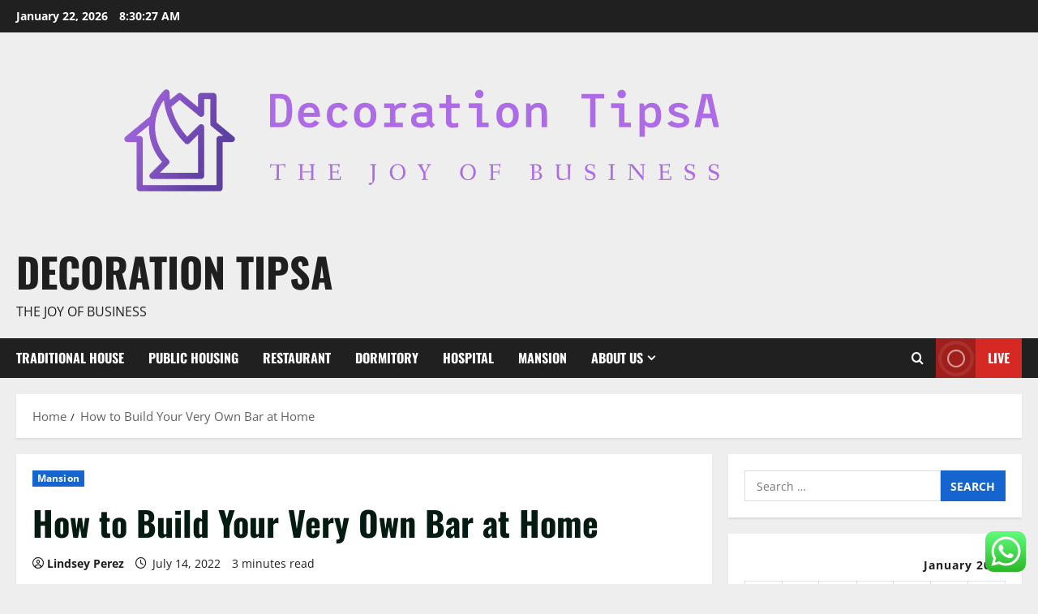

--- FILE ---
content_type: text/html; charset=UTF-8
request_url: https://decorationtips.uk/how-to-build-your-very-own-bar-at-home.html
body_size: 23401
content:
<!doctype html>
<html lang="en-US">

<head>
  <meta charset="UTF-8">
  <meta name="viewport" content="width=device-width, initial-scale=1">
  <link rel="profile" href="https://gmpg.org/xfn/11">

  <title>How to Build Your Very Own Bar at Home &#8211; Decoration TipsA</title>
<meta name='robots' content='max-image-preview:large' />
<link rel="alternate" type="application/rss+xml" title="Decoration TipsA &raquo; Feed" href="https://decorationtips.uk/feed" />
<link rel="alternate" type="application/rss+xml" title="Decoration TipsA &raquo; Comments Feed" href="https://decorationtips.uk/comments/feed" />
<link rel="alternate" title="oEmbed (JSON)" type="application/json+oembed" href="https://decorationtips.uk/wp-json/oembed/1.0/embed?url=https%3A%2F%2Fdecorationtips.uk%2Fhow-to-build-your-very-own-bar-at-home.html" />
<link rel="alternate" title="oEmbed (XML)" type="text/xml+oembed" href="https://decorationtips.uk/wp-json/oembed/1.0/embed?url=https%3A%2F%2Fdecorationtips.uk%2Fhow-to-build-your-very-own-bar-at-home.html&#038;format=xml" />
<style id='wp-img-auto-sizes-contain-inline-css' type='text/css'>
img:is([sizes=auto i],[sizes^="auto," i]){contain-intrinsic-size:3000px 1500px}
/*# sourceURL=wp-img-auto-sizes-contain-inline-css */
</style>

<link rel='stylesheet' id='morenews-font-oswald-css' href='https://decorationtips.uk/wp-content/themes/morenews/assets/fonts/css/oswald.css' type='text/css' media='all' />
<link rel='stylesheet' id='morenews-font-open-sans-css' href='https://decorationtips.uk/wp-content/themes/morenews/assets/fonts/css/open-sans.css' type='text/css' media='all' />
<link rel='stylesheet' id='ht_ctc_main_css-css' href='https://decorationtips.uk/wp-content/plugins/click-to-chat-for-whatsapp/new/inc/assets/css/main.css?ver=4.36' type='text/css' media='all' />
<style id='wp-emoji-styles-inline-css' type='text/css'>

	img.wp-smiley, img.emoji {
		display: inline !important;
		border: none !important;
		box-shadow: none !important;
		height: 1em !important;
		width: 1em !important;
		margin: 0 0.07em !important;
		vertical-align: -0.1em !important;
		background: none !important;
		padding: 0 !important;
	}
/*# sourceURL=wp-emoji-styles-inline-css */
</style>
<link rel='stylesheet' id='wp-block-library-css' href='https://decorationtips.uk/wp-includes/css/dist/block-library/style.min.css?ver=6.9' type='text/css' media='all' />
<style id='global-styles-inline-css' type='text/css'>
:root{--wp--preset--aspect-ratio--square: 1;--wp--preset--aspect-ratio--4-3: 4/3;--wp--preset--aspect-ratio--3-4: 3/4;--wp--preset--aspect-ratio--3-2: 3/2;--wp--preset--aspect-ratio--2-3: 2/3;--wp--preset--aspect-ratio--16-9: 16/9;--wp--preset--aspect-ratio--9-16: 9/16;--wp--preset--color--black: #000000;--wp--preset--color--cyan-bluish-gray: #abb8c3;--wp--preset--color--white: #ffffff;--wp--preset--color--pale-pink: #f78da7;--wp--preset--color--vivid-red: #cf2e2e;--wp--preset--color--luminous-vivid-orange: #ff6900;--wp--preset--color--luminous-vivid-amber: #fcb900;--wp--preset--color--light-green-cyan: #7bdcb5;--wp--preset--color--vivid-green-cyan: #00d084;--wp--preset--color--pale-cyan-blue: #8ed1fc;--wp--preset--color--vivid-cyan-blue: #0693e3;--wp--preset--color--vivid-purple: #9b51e0;--wp--preset--gradient--vivid-cyan-blue-to-vivid-purple: linear-gradient(135deg,rgb(6,147,227) 0%,rgb(155,81,224) 100%);--wp--preset--gradient--light-green-cyan-to-vivid-green-cyan: linear-gradient(135deg,rgb(122,220,180) 0%,rgb(0,208,130) 100%);--wp--preset--gradient--luminous-vivid-amber-to-luminous-vivid-orange: linear-gradient(135deg,rgb(252,185,0) 0%,rgb(255,105,0) 100%);--wp--preset--gradient--luminous-vivid-orange-to-vivid-red: linear-gradient(135deg,rgb(255,105,0) 0%,rgb(207,46,46) 100%);--wp--preset--gradient--very-light-gray-to-cyan-bluish-gray: linear-gradient(135deg,rgb(238,238,238) 0%,rgb(169,184,195) 100%);--wp--preset--gradient--cool-to-warm-spectrum: linear-gradient(135deg,rgb(74,234,220) 0%,rgb(151,120,209) 20%,rgb(207,42,186) 40%,rgb(238,44,130) 60%,rgb(251,105,98) 80%,rgb(254,248,76) 100%);--wp--preset--gradient--blush-light-purple: linear-gradient(135deg,rgb(255,206,236) 0%,rgb(152,150,240) 100%);--wp--preset--gradient--blush-bordeaux: linear-gradient(135deg,rgb(254,205,165) 0%,rgb(254,45,45) 50%,rgb(107,0,62) 100%);--wp--preset--gradient--luminous-dusk: linear-gradient(135deg,rgb(255,203,112) 0%,rgb(199,81,192) 50%,rgb(65,88,208) 100%);--wp--preset--gradient--pale-ocean: linear-gradient(135deg,rgb(255,245,203) 0%,rgb(182,227,212) 50%,rgb(51,167,181) 100%);--wp--preset--gradient--electric-grass: linear-gradient(135deg,rgb(202,248,128) 0%,rgb(113,206,126) 100%);--wp--preset--gradient--midnight: linear-gradient(135deg,rgb(2,3,129) 0%,rgb(40,116,252) 100%);--wp--preset--font-size--small: 13px;--wp--preset--font-size--medium: 20px;--wp--preset--font-size--large: 36px;--wp--preset--font-size--x-large: 42px;--wp--preset--spacing--20: 0.44rem;--wp--preset--spacing--30: 0.67rem;--wp--preset--spacing--40: 1rem;--wp--preset--spacing--50: 1.5rem;--wp--preset--spacing--60: 2.25rem;--wp--preset--spacing--70: 3.38rem;--wp--preset--spacing--80: 5.06rem;--wp--preset--shadow--natural: 6px 6px 9px rgba(0, 0, 0, 0.2);--wp--preset--shadow--deep: 12px 12px 50px rgba(0, 0, 0, 0.4);--wp--preset--shadow--sharp: 6px 6px 0px rgba(0, 0, 0, 0.2);--wp--preset--shadow--outlined: 6px 6px 0px -3px rgb(255, 255, 255), 6px 6px rgb(0, 0, 0);--wp--preset--shadow--crisp: 6px 6px 0px rgb(0, 0, 0);}:root { --wp--style--global--content-size: 930px;--wp--style--global--wide-size: 1400px; }:where(body) { margin: 0; }.wp-site-blocks > .alignleft { float: left; margin-right: 2em; }.wp-site-blocks > .alignright { float: right; margin-left: 2em; }.wp-site-blocks > .aligncenter { justify-content: center; margin-left: auto; margin-right: auto; }:where(.wp-site-blocks) > * { margin-block-start: 24px; margin-block-end: 0; }:where(.wp-site-blocks) > :first-child { margin-block-start: 0; }:where(.wp-site-blocks) > :last-child { margin-block-end: 0; }:root { --wp--style--block-gap: 24px; }:root :where(.is-layout-flow) > :first-child{margin-block-start: 0;}:root :where(.is-layout-flow) > :last-child{margin-block-end: 0;}:root :where(.is-layout-flow) > *{margin-block-start: 24px;margin-block-end: 0;}:root :where(.is-layout-constrained) > :first-child{margin-block-start: 0;}:root :where(.is-layout-constrained) > :last-child{margin-block-end: 0;}:root :where(.is-layout-constrained) > *{margin-block-start: 24px;margin-block-end: 0;}:root :where(.is-layout-flex){gap: 24px;}:root :where(.is-layout-grid){gap: 24px;}.is-layout-flow > .alignleft{float: left;margin-inline-start: 0;margin-inline-end: 2em;}.is-layout-flow > .alignright{float: right;margin-inline-start: 2em;margin-inline-end: 0;}.is-layout-flow > .aligncenter{margin-left: auto !important;margin-right: auto !important;}.is-layout-constrained > .alignleft{float: left;margin-inline-start: 0;margin-inline-end: 2em;}.is-layout-constrained > .alignright{float: right;margin-inline-start: 2em;margin-inline-end: 0;}.is-layout-constrained > .aligncenter{margin-left: auto !important;margin-right: auto !important;}.is-layout-constrained > :where(:not(.alignleft):not(.alignright):not(.alignfull)){max-width: var(--wp--style--global--content-size);margin-left: auto !important;margin-right: auto !important;}.is-layout-constrained > .alignwide{max-width: var(--wp--style--global--wide-size);}body .is-layout-flex{display: flex;}.is-layout-flex{flex-wrap: wrap;align-items: center;}.is-layout-flex > :is(*, div){margin: 0;}body .is-layout-grid{display: grid;}.is-layout-grid > :is(*, div){margin: 0;}body{padding-top: 0px;padding-right: 0px;padding-bottom: 0px;padding-left: 0px;}a:where(:not(.wp-element-button)){text-decoration: none;}:root :where(.wp-element-button, .wp-block-button__link){background-color: #32373c;border-radius: 0;border-width: 0;color: #fff;font-family: inherit;font-size: inherit;font-style: inherit;font-weight: inherit;letter-spacing: inherit;line-height: inherit;padding-top: calc(0.667em + 2px);padding-right: calc(1.333em + 2px);padding-bottom: calc(0.667em + 2px);padding-left: calc(1.333em + 2px);text-decoration: none;text-transform: inherit;}.has-black-color{color: var(--wp--preset--color--black) !important;}.has-cyan-bluish-gray-color{color: var(--wp--preset--color--cyan-bluish-gray) !important;}.has-white-color{color: var(--wp--preset--color--white) !important;}.has-pale-pink-color{color: var(--wp--preset--color--pale-pink) !important;}.has-vivid-red-color{color: var(--wp--preset--color--vivid-red) !important;}.has-luminous-vivid-orange-color{color: var(--wp--preset--color--luminous-vivid-orange) !important;}.has-luminous-vivid-amber-color{color: var(--wp--preset--color--luminous-vivid-amber) !important;}.has-light-green-cyan-color{color: var(--wp--preset--color--light-green-cyan) !important;}.has-vivid-green-cyan-color{color: var(--wp--preset--color--vivid-green-cyan) !important;}.has-pale-cyan-blue-color{color: var(--wp--preset--color--pale-cyan-blue) !important;}.has-vivid-cyan-blue-color{color: var(--wp--preset--color--vivid-cyan-blue) !important;}.has-vivid-purple-color{color: var(--wp--preset--color--vivid-purple) !important;}.has-black-background-color{background-color: var(--wp--preset--color--black) !important;}.has-cyan-bluish-gray-background-color{background-color: var(--wp--preset--color--cyan-bluish-gray) !important;}.has-white-background-color{background-color: var(--wp--preset--color--white) !important;}.has-pale-pink-background-color{background-color: var(--wp--preset--color--pale-pink) !important;}.has-vivid-red-background-color{background-color: var(--wp--preset--color--vivid-red) !important;}.has-luminous-vivid-orange-background-color{background-color: var(--wp--preset--color--luminous-vivid-orange) !important;}.has-luminous-vivid-amber-background-color{background-color: var(--wp--preset--color--luminous-vivid-amber) !important;}.has-light-green-cyan-background-color{background-color: var(--wp--preset--color--light-green-cyan) !important;}.has-vivid-green-cyan-background-color{background-color: var(--wp--preset--color--vivid-green-cyan) !important;}.has-pale-cyan-blue-background-color{background-color: var(--wp--preset--color--pale-cyan-blue) !important;}.has-vivid-cyan-blue-background-color{background-color: var(--wp--preset--color--vivid-cyan-blue) !important;}.has-vivid-purple-background-color{background-color: var(--wp--preset--color--vivid-purple) !important;}.has-black-border-color{border-color: var(--wp--preset--color--black) !important;}.has-cyan-bluish-gray-border-color{border-color: var(--wp--preset--color--cyan-bluish-gray) !important;}.has-white-border-color{border-color: var(--wp--preset--color--white) !important;}.has-pale-pink-border-color{border-color: var(--wp--preset--color--pale-pink) !important;}.has-vivid-red-border-color{border-color: var(--wp--preset--color--vivid-red) !important;}.has-luminous-vivid-orange-border-color{border-color: var(--wp--preset--color--luminous-vivid-orange) !important;}.has-luminous-vivid-amber-border-color{border-color: var(--wp--preset--color--luminous-vivid-amber) !important;}.has-light-green-cyan-border-color{border-color: var(--wp--preset--color--light-green-cyan) !important;}.has-vivid-green-cyan-border-color{border-color: var(--wp--preset--color--vivid-green-cyan) !important;}.has-pale-cyan-blue-border-color{border-color: var(--wp--preset--color--pale-cyan-blue) !important;}.has-vivid-cyan-blue-border-color{border-color: var(--wp--preset--color--vivid-cyan-blue) !important;}.has-vivid-purple-border-color{border-color: var(--wp--preset--color--vivid-purple) !important;}.has-vivid-cyan-blue-to-vivid-purple-gradient-background{background: var(--wp--preset--gradient--vivid-cyan-blue-to-vivid-purple) !important;}.has-light-green-cyan-to-vivid-green-cyan-gradient-background{background: var(--wp--preset--gradient--light-green-cyan-to-vivid-green-cyan) !important;}.has-luminous-vivid-amber-to-luminous-vivid-orange-gradient-background{background: var(--wp--preset--gradient--luminous-vivid-amber-to-luminous-vivid-orange) !important;}.has-luminous-vivid-orange-to-vivid-red-gradient-background{background: var(--wp--preset--gradient--luminous-vivid-orange-to-vivid-red) !important;}.has-very-light-gray-to-cyan-bluish-gray-gradient-background{background: var(--wp--preset--gradient--very-light-gray-to-cyan-bluish-gray) !important;}.has-cool-to-warm-spectrum-gradient-background{background: var(--wp--preset--gradient--cool-to-warm-spectrum) !important;}.has-blush-light-purple-gradient-background{background: var(--wp--preset--gradient--blush-light-purple) !important;}.has-blush-bordeaux-gradient-background{background: var(--wp--preset--gradient--blush-bordeaux) !important;}.has-luminous-dusk-gradient-background{background: var(--wp--preset--gradient--luminous-dusk) !important;}.has-pale-ocean-gradient-background{background: var(--wp--preset--gradient--pale-ocean) !important;}.has-electric-grass-gradient-background{background: var(--wp--preset--gradient--electric-grass) !important;}.has-midnight-gradient-background{background: var(--wp--preset--gradient--midnight) !important;}.has-small-font-size{font-size: var(--wp--preset--font-size--small) !important;}.has-medium-font-size{font-size: var(--wp--preset--font-size--medium) !important;}.has-large-font-size{font-size: var(--wp--preset--font-size--large) !important;}.has-x-large-font-size{font-size: var(--wp--preset--font-size--x-large) !important;}
/*# sourceURL=global-styles-inline-css */
</style>

<link rel='stylesheet' id='contact-form-7-css' href='https://decorationtips.uk/wp-content/plugins/contact-form-7/includes/css/styles.css?ver=6.1.4' type='text/css' media='all' />
<style id='contact-form-7-inline-css' type='text/css'>
.wpcf7 .wpcf7-recaptcha iframe {margin-bottom: 0;}.wpcf7 .wpcf7-recaptcha[data-align="center"] > div {margin: 0 auto;}.wpcf7 .wpcf7-recaptcha[data-align="right"] > div {margin: 0 0 0 auto;}
/*# sourceURL=contact-form-7-inline-css */
</style>
<link rel='stylesheet' id='ez-toc-css' href='https://decorationtips.uk/wp-content/plugins/easy-table-of-contents/assets/css/screen.min.css?ver=2.0.80' type='text/css' media='all' />
<style id='ez-toc-inline-css' type='text/css'>
div#ez-toc-container .ez-toc-title {font-size: 120%;}div#ez-toc-container .ez-toc-title {font-weight: 500;}div#ez-toc-container ul li , div#ez-toc-container ul li a {font-size: 95%;}div#ez-toc-container ul li , div#ez-toc-container ul li a {font-weight: 500;}div#ez-toc-container nav ul ul li {font-size: 90%;}.ez-toc-box-title {font-weight: bold; margin-bottom: 10px; text-align: center; text-transform: uppercase; letter-spacing: 1px; color: #666; padding-bottom: 5px;position:absolute;top:-4%;left:5%;background-color: inherit;transition: top 0.3s ease;}.ez-toc-box-title.toc-closed {top:-25%;}
.ez-toc-container-direction {direction: ltr;}.ez-toc-counter ul{counter-reset: item ;}.ez-toc-counter nav ul li a::before {content: counters(item, '.', decimal) '. ';display: inline-block;counter-increment: item;flex-grow: 0;flex-shrink: 0;margin-right: .2em; float: left; }.ez-toc-widget-direction {direction: ltr;}.ez-toc-widget-container ul{counter-reset: item ;}.ez-toc-widget-container nav ul li a::before {content: counters(item, '.', decimal) '. ';display: inline-block;counter-increment: item;flex-grow: 0;flex-shrink: 0;margin-right: .2em; float: left; }
/*# sourceURL=ez-toc-inline-css */
</style>
<link rel='stylesheet' id='aft-icons-css' href='https://decorationtips.uk/wp-content/themes/morenews/assets/icons/style.css?ver=6.9' type='text/css' media='all' />
<link rel='stylesheet' id='bootstrap-css' href='https://decorationtips.uk/wp-content/themes/morenews/assets/bootstrap/css/bootstrap.min.css?ver=6.9' type='text/css' media='all' />
<link rel='stylesheet' id='slick-css' href='https://decorationtips.uk/wp-content/themes/morenews/assets/slick/css/slick.min.css?ver=6.9' type='text/css' media='all' />
<link rel='stylesheet' id='sidr-css' href='https://decorationtips.uk/wp-content/themes/morenews/assets/sidr/css/jquery.sidr.dark.css?ver=6.9' type='text/css' media='all' />
<link rel='stylesheet' id='magnific-popup-css' href='https://decorationtips.uk/wp-content/themes/morenews/assets/magnific-popup/magnific-popup.css?ver=6.9' type='text/css' media='all' />
<link rel='stylesheet' id='morenews-style-css' href='https://decorationtips.uk/wp-content/themes/morenews/style.min.css?ver=3.8.12' type='text/css' media='all' />
<style id='morenews-style-inline-css' type='text/css'>
body.aft-dark-mode #sidr,body.aft-dark-mode,body.aft-dark-mode.custom-background,body.aft-dark-mode #af-preloader{background-color:#000000;} body.aft-default-mode #sidr,body.aft-default-mode #af-preloader,body.aft-default-mode{background-color:#eeeeee;} .frm_style_formidable-style.with_frm_style .frm_compact .frm_dropzone.dz-clickable .dz-message,.frm_style_formidable-style.with_frm_style input[type=submit],.frm_style_formidable-style.with_frm_style .frm_submit input[type=button],.frm_style_formidable-style.with_frm_style .frm_submit button,.frm_form_submit_style,.frm_style_formidable-style.with_frm_style .frm-edit-page-btn,.woocommerce #respond input#submit.disabled,.woocommerce #respond input#submit:disabled,.woocommerce #respond input#submit:disabled[disabled],.woocommerce a.button.disabled,.woocommerce a.button:disabled,.woocommerce a.button:disabled[disabled],.woocommerce button.button.disabled,.woocommerce button.button:disabled,.woocommerce button.button:disabled[disabled],.woocommerce input.button.disabled,.woocommerce input.button:disabled,.woocommerce input.button:disabled[disabled],.woocommerce #respond input#submit,.woocommerce a.button,.woocommerce button.button,.woocommerce input.button,.woocommerce #respond input#submit.alt,.woocommerce a.button.alt,.woocommerce button.button.alt,.woocommerce input.button.alt,.woocommerce-account .addresses .title .edit,:root .wc-block-featured-product__link :where(.wp-element-button,.wp-block-button__link),:root .wc-block-featured-category__link :where(.wp-element-button,.wp-block-button__link),hustle-button,button.wc-block-mini-cart__button,.wc-block-checkout .wp-block-button__link,.wp-block-button.wc-block-components-product-button .wp-block-button__link,.wc-block-grid__product-add-to-cart.wp-block-button .wp-block-button__link,body .wc-block-components-button,.wc-block-grid .wp-block-button__link,.woocommerce-notices-wrapper .button,body .woocommerce-notices-wrapper .button:hover,body.woocommerce .single_add_to_cart_button.button:hover,body.woocommerce a.button.add_to_cart_button:hover,.widget-title-fill-and-border .morenews-widget .wp-block-search__label,.widget-title-fill-and-border .morenews-widget .wp-block-group .wp-block-heading,.widget-title-fill-and-no-border .morenews-widget .wp-block-search__label,.widget-title-fill-and-no-border .morenews-widget .wp-block-group .wp-block-heading,.widget-title-fill-and-border .wp_post_author_widget .widget-title .header-after,.widget-title-fill-and-border .widget-title .heading-line,.widget-title-fill-and-border .aft-posts-tabs-panel .nav-tabs>li>a.active,.widget-title-fill-and-border .aft-main-banner-wrapper .widget-title .heading-line ,.widget-title-fill-and-no-border .wp_post_author_widget .widget-title .header-after,.widget-title-fill-and-no-border .widget-title .heading-line,.widget-title-fill-and-no-border .aft-posts-tabs-panel .nav-tabs>li>a.active,.widget-title-fill-and-no-border .aft-main-banner-wrapper .widget-title .heading-line,a.sidr-class-sidr-button-close,body.widget-title-border-bottom .header-after1 .heading-line-before,body.widget-title-border-bottom .widget-title .heading-line-before,.widget-title-border-center .morenews-widget .wp-block-search__label::after,.widget-title-border-center .morenews-widget .wp-block-group .wp-block-heading::after,.widget-title-border-center .wp_post_author_widget .widget-title .heading-line-before,.widget-title-border-center .aft-posts-tabs-panel .nav-tabs>li>a.active::after,.widget-title-border-center .wp_post_author_widget .widget-title .header-after::after,.widget-title-border-center .widget-title .heading-line-after,.widget-title-border-bottom .morenews-widget .wp-block-search__label::after,.widget-title-border-bottom .morenews-widget .wp-block-group .wp-block-heading::after,.widget-title-border-bottom .heading-line::before,.widget-title-border-bottom .wp-post-author-wrap .header-after::before,.widget-title-border-bottom .aft-posts-tabs-panel .nav-tabs>li>a.active span::after,.aft-dark-mode .is-style-fill a.wp-block-button__link:not(.has-background),.aft-default-mode .is-style-fill a.wp-block-button__link:not(.has-background),#reading-progress-bar,a.comment-reply-link,body.aft-default-mode .reply a,body.aft-dark-mode .reply a,.aft-popular-taxonomies-lists span::before ,#loader-wrapper div,span.heading-line::before,.wp-post-author-wrap .header-after::before,body.aft-dark-mode input[type="button"],body.aft-dark-mode input[type="reset"],body.aft-dark-mode input[type="submit"],body.aft-dark-mode .inner-suscribe input[type=submit],body.aft-default-mode input[type="button"],body.aft-default-mode input[type="reset"],body.aft-default-mode input[type="submit"],body.aft-default-mode .inner-suscribe input[type=submit],.woocommerce-product-search button[type="submit"],input.search-submit,.wp-block-search__button,.af-youtube-slider .af-video-wrap .af-bg-play i,.af-youtube-video-list .entry-header-yt-video-wrapper .af-yt-video-play i,.af-post-format i,body .btn-style1 a:visited,body .btn-style1 a,body span.post-page-numbers.current,body .morenews-pagination .nav-links .page-numbers.current,body #scroll-up,button,a.author-button.primary,.morenews-reaction-button .reaction-percentage,h3.morenews-subtitle:after,body article.sticky .read-single:before,.aft-readmore-wrapper a.aft-readmore:hover,body.aft-dark-mode .aft-readmore-wrapper a.aft-readmore:hover,footer.site-footer .aft-readmore-wrapper a.aft-readmore:hover,.aft-readmore-wrapper a.aft-readmore:hover,body .trending-posts-vertical .trending-no{background-color:#1665CF ;} div.wpforms-container-full button[type=submit]:hover,div.wpforms-container-full button[type=submit]:not(:hover):not(:active){background-color:#1665CF !important;} .grid-design-texts-over-image .aft-readmore-wrapper a.aft-readmore:hover,.aft-readmore-wrapper a.aft-readmore:hover,body.aft-dark-mode .aft-readmore-wrapper a.aft-readmore:hover,body.aft-default-mode .aft-readmore-wrapper a.aft-readmore:hover,a.author-button.primary,.morenews-post-badge,body.single .entry-header .aft-post-excerpt-and-meta .post-excerpt,body.aft-dark-mode.single span.tags-links a:hover,.morenews-pagination .nav-links .page-numbers.current,.aft-readmore-wrapper a.aft-readmore:hover,p.awpa-more-posts a:hover,.wp-post-author-meta .wp-post-author-meta-more-posts a.awpa-more-posts:hover{border-color:#1665CF ;} body:not(.rtl) .aft-popular-taxonomies-lists span::after{border-left-color:#1665CF ;} body.rtl .aft-popular-taxonomies-lists span::after{border-right-color:#1665CF ;} .widget-title-fill-and-no-border .morenews-widget .wp-block-search__label::after,.widget-title-fill-and-no-border .morenews-widget .wp-block-group .wp-block-heading::after,.widget-title-fill-and-no-border .aft-posts-tabs-panel .nav-tabs>li a.active::after,.widget-title-fill-and-no-border .morenews-widget .widget-title::before,.widget-title-fill-and-no-border .morenews-customizer .widget-title::before{border-top-color:#1665CF ;} .woocommerce div.product .woocommerce-tabs ul.tabs li.active,#scroll-up::after,.aft-dark-mode #loader,.aft-default-mode #loader{border-bottom-color:#1665CF ;} footer.site-footer .wp-calendar-nav a:hover,footer.site-footer .wp-block-latest-comments__comment-meta a:hover,.aft-dark-mode .tagcloud a:hover,.aft-dark-mode .widget ul.menu >li a:hover,.aft-dark-mode .widget > ul > li a:hover,.banner-exclusive-posts-wrapper a:hover,.list-style .read-title h3 a:hover,.grid-design-default .read-title h3 a:hover,body.aft-dark-mode .banner-exclusive-posts-wrapper a:hover,body.aft-dark-mode .banner-exclusive-posts-wrapper a:visited:hover,body.aft-default-mode .banner-exclusive-posts-wrapper a:hover,body.aft-default-mode .banner-exclusive-posts-wrapper a:visited:hover,body.wp-post-author-meta .awpa-display-name a:hover,.widget_text a ,.post-description a:not(.aft-readmore),.post-description a:not(.aft-readmore):visited,.wp_post_author_widget .wp-post-author-meta .awpa-display-name a:hover,.wp-post-author-meta .wp-post-author-meta-more-posts a.awpa-more-posts:hover,body.aft-default-mode .af-breadcrumbs a:hover,body.aft-dark-mode .af-breadcrumbs a:hover,body .wp-block-latest-comments li.wp-block-latest-comments__comment a:hover,body .site-footer .color-pad .read-title h3 a:hover,body.aft-dark-mode #secondary .morenews-widget ul[class*="wp-block-"] a:hover,body.aft-dark-mode #secondary .morenews-widget ol[class*="wp-block-"] a:hover,body.aft-dark-mode a.post-edit-link:hover,body.aft-default-mode #secondary .morenews-widget ul[class*="wp-block-"] a:hover,body.aft-default-mode #secondary .morenews-widget ol[class*="wp-block-"] a:hover,body.aft-default-mode a.post-edit-link:hover,body.aft-default-mode #secondary .widget > ul > li a:hover,body.aft-default-mode footer.comment-meta a:hover,body.aft-dark-mode footer.comment-meta a:hover,body.aft-default-mode .comment-form a:hover,body.aft-dark-mode .comment-form a:hover,body.aft-dark-mode .entry-content > .wp-block-tag-cloud a:not(.has-text-color):hover,body.aft-default-mode .entry-content > .wp-block-tag-cloud a:not(.has-text-color):hover,body.aft-dark-mode .entry-content .wp-block-archives-list.wp-block-archives a:not(.has-text-color):hover,body.aft-default-mode .entry-content .wp-block-archives-list.wp-block-archives a:not(.has-text-color):hover,body.aft-dark-mode .entry-content .wp-block-latest-posts a:not(.has-text-color):hover,body.aft-dark-mode .entry-content .wp-block-categories-list.wp-block-categories a:not(.has-text-color):hover,body.aft-default-mode .entry-content .wp-block-latest-posts a:not(.has-text-color):hover,body.aft-default-mode .entry-content .wp-block-categories-list.wp-block-categories a:not(.has-text-color):hover,.aft-default-mode .wp-block-archives-list.wp-block-archives a:not(.has-text-color):hover,.aft-default-mode .wp-block-latest-posts a:not(.has-text-color):hover,.aft-default-mode .wp-block-categories-list.wp-block-categories a:not(.has-text-color):hover,.aft-default-mode .wp-block-latest-comments li.wp-block-latest-comments__comment a:hover,.aft-dark-mode .wp-block-archives-list.wp-block-archives a:not(.has-text-color):hover,.aft-dark-mode .wp-block-latest-posts a:not(.has-text-color):hover,.aft-dark-mode .wp-block-categories-list.wp-block-categories a:not(.has-text-color):hover,.aft-dark-mode .wp-block-latest-comments li.wp-block-latest-comments__comment a:hover,body.aft-dark-mode .morenews-pagination .nav-links a.page-numbers:hover,body.aft-default-mode .morenews-pagination .nav-links a.page-numbers:hover,body.aft-default-mode .aft-popular-taxonomies-lists ul li a:hover ,body.aft-dark-mode .aft-popular-taxonomies-lists ul li a:hover,body.aft-dark-mode .wp-calendar-nav a,body .entry-content > .wp-block-heading:not(.has-link-color):not(.wp-block-post-title) a,body .entry-content > ul a,body .entry-content > ol a,body .entry-content > p:not(.has-link-color) a ,body.aft-default-mode p.logged-in-as a,body.aft-dark-mode p.logged-in-as a,body.aft-dark-mode .woocommerce-loop-product__title:hover,body.aft-default-mode .woocommerce-loop-product__title:hover,a:hover,p a,.stars a:active,.stars a:focus,.morenews-widget.widget_text a,a.author-website:hover,.author-box-content a.author-posts-link:hover,body .morenews-sponsor a,body .morenews-source a,body.aft-default-mode .wp-block-latest-comments li.wp-block-latest-comments__comment a:hover,body.aft-dark-mode .wp-block-latest-comments li.wp-block-latest-comments__comment a:hover,.entry-content .wp-block-latest-comments a:not(.has-text-color):hover,.wc-block-grid__product .wc-block-grid__product-link:focus,body.aft-default-mode .entry-content .wp-block-heading:not(.has-link-color):not(.wp-block-post-title) a,body.aft-dark-mode .entry-content .wp-block-heading:not(.has-link-color):not(.wp-block-post-title) a,body.aft-default-mode .comment-content a,body.aft-dark-mode .comment-content a,body.aft-default-mode .post-excerpt a,body.aft-dark-mode .post-excerpt a,body.aft-default-mode .wp-block-tag-cloud a:hover,body.aft-default-mode .tagcloud a:hover,body.aft-default-mode.single span.tags-links a:hover,body.aft-default-mode p.awpa-more-posts a:hover,body.aft-default-mode p.awpa-website a:hover ,body.aft-default-mode .wp-post-author-meta h4 a:hover,body.aft-default-mode .widget ul.menu >li a:hover,body.aft-default-mode .widget > ul > li a:hover,body.aft-default-mode .nav-links a:hover,body.aft-default-mode ul.trail-items li a:hover,body.aft-dark-mode .wp-block-tag-cloud a:hover,body.aft-dark-mode .tagcloud a:hover,body.aft-dark-mode.single span.tags-links a:hover,body.aft-dark-mode p.awpa-more-posts a:hover,body.aft-dark-mode p.awpa-website a:hover ,body.aft-dark-mode .widget ul.menu >li a:hover,body.aft-dark-mode .nav-links a:hover,body.aft-dark-mode ul.trail-items li a:hover{color:#1665CF ;} @media only screen and (min-width:992px){body.aft-default-mode .morenews-header .main-navigation .menu-desktop > ul > li:hover > a:before,body.aft-default-mode .morenews-header .main-navigation .menu-desktop > ul > li.current-menu-item > a:before{background-color:#1665CF ;} } .woocommerce-product-search button[type="submit"],input.search-submit{background-color:#1665CF ;} .aft-dark-mode .entry-content a:hover,.aft-dark-mode .entry-content a:focus,.aft-dark-mode .entry-content a:active,.wp-calendar-nav a,#wp-calendar tbody td a,body.aft-dark-mode #wp-calendar tbody td#today,body.aft-default-mode #wp-calendar tbody td#today,body.aft-default-mode .entry-content .wp-block-heading:not(.has-link-color):not(.wp-block-post-title) a,body.aft-dark-mode .entry-content .wp-block-heading:not(.has-link-color):not(.wp-block-post-title) a,body .entry-content > ul a,body .entry-content > ul a:visited,body .entry-content > ol a,body .entry-content > ol a:visited,body .entry-content > p:not(.has-link-color) a,body .entry-content > p:not(.has-link-color) a:visited{color:#1665CF ;} .woocommerce-product-search button[type="submit"],input.search-submit,body.single span.tags-links a:hover,body .entry-content .wp-block-heading:not(.has-link-color):not(.wp-block-post-title) a,body .entry-content > ul a,body .entry-content > ul a:visited,body .entry-content > ol a,body .entry-content > ol a:visited,body .entry-content > p:not(.has-link-color) a,body .entry-content > p:not(.has-link-color) a:visited{border-color:#1665CF ;} @media only screen and (min-width:993px){.main-navigation .menu-desktop > li.current-menu-item::after,.main-navigation .menu-desktop > ul > li.current-menu-item::after,.main-navigation .menu-desktop > li::after,.main-navigation .menu-desktop > ul > li::after{background-color:#1665CF ;} } .site-branding .site-title{font-family:'Oswald','Noto Sans','Noto Sans CJK SC','Noto Sans JP','Noto Sans KR',system-ui,-apple-system,'Segoe UI',Roboto,'Helvetica Neue',Arial,sans-serif,'Apple Color Emoji','Segoe UI Emoji','Segoe UI Symbol';} body,button,input,select,optgroup,.cat-links li a,.min-read,.af-social-contacts .social-widget-menu .screen-reader-text,textarea{font-family:'Open Sans','Noto Sans','Noto Sans CJK SC','Noto Sans JP','Noto Sans KR',system-ui,-apple-system,'Segoe UI',Roboto,'Helvetica Neue',Arial,sans-serif,'Apple Color Emoji','Segoe UI Emoji','Segoe UI Symbol';} .wp-block-tag-cloud a,.tagcloud a,body span.hustle-title,.wp-block-blockspare-blockspare-tabs .bs-tabs-title-list li a.bs-tab-title,.navigation.post-navigation .nav-links a,div.custom-menu-link > a,.exclusive-posts .exclusive-now span,.aft-popular-taxonomies-lists span,.exclusive-posts a,.aft-posts-tabs-panel .nav-tabs>li>a,.widget-title-border-bottom .aft-posts-tabs-panel .nav-tabs>li>a,.nav-tabs>li,.widget ul ul li,.widget ul.menu >li ,.widget > ul > li,.wp-block-search__label,.wp-block-latest-posts.wp-block-latest-posts__list li,.wp-block-latest-comments li.wp-block-latest-comments__comment,.wp-block-group ul li a,.main-navigation ul li a,h1,h2,h3,h4,h5,h6{font-family:'Oswald','Noto Sans','Noto Sans CJK SC','Noto Sans JP','Noto Sans KR',system-ui,-apple-system,'Segoe UI',Roboto,'Helvetica Neue',Arial,sans-serif,'Apple Color Emoji','Segoe UI Emoji','Segoe UI Symbol';} .container-wrapper .elementor{max-width:100%;} .full-width-content .elementor-section-stretched,.align-content-left .elementor-section-stretched,.align-content-right .elementor-section-stretched{max-width:100%;left:0 !important;}
/*# sourceURL=morenews-style-inline-css */
</style>
<script type="text/javascript" src="https://decorationtips.uk/wp-includes/js/jquery/jquery.min.js?ver=3.7.1" id="jquery-core-js"></script>
<script type="text/javascript" src="https://decorationtips.uk/wp-includes/js/jquery/jquery-migrate.min.js?ver=3.4.1" id="jquery-migrate-js"></script>
<script type="text/javascript" src="https://decorationtips.uk/wp-content/themes/morenews/assets/jquery.cookie.js?ver=6.9" id="jquery-cookie-js"></script>
<script type="text/javascript" src="https://decorationtips.uk/wp-content/themes/morenews/assets/background-script.js?ver=3.8.12" id="morenews-background-script-js"></script>
<link rel="https://api.w.org/" href="https://decorationtips.uk/wp-json/" /><link rel="alternate" title="JSON" type="application/json" href="https://decorationtips.uk/wp-json/wp/v2/posts/381" /><link rel="EditURI" type="application/rsd+xml" title="RSD" href="https://decorationtips.uk/xmlrpc.php?rsd" />
<meta name="generator" content="WordPress 6.9" />
<link rel="canonical" href="https://decorationtips.uk/how-to-build-your-very-own-bar-at-home.html" />
<link rel='shortlink' href='https://decorationtips.uk/?p=381' />
<!-- HFCM by 99 Robots - Snippet # 1: contconcord -->
<meta name="contconcord"  content="oVnS8WZlWmpyxgOFqJdw2M1PsuQoB9mp" >
<!-- /end HFCM by 99 Robots -->
<!-- HFCM by 99 Robots - Snippet # 2: google search console -->
<meta name="google-site-verification" content="cfWnkIWTBl0zxvUpAJwrxuz-SG86vkjNTboavyOpMNw" />
<!-- /end HFCM by 99 Robots -->
<!-- HFCM by 99 Robots - Snippet # 3: Google Console -->
<meta name="google-site-verification" content="FE56HoDGtWK4QpI6lIfD-nomTphM5GqjQ1ZUTFht-_Q" />
<!-- /end HFCM by 99 Robots -->
    <style type="text/css">
            .site-title a,
      .site-header .site-branding .site-title a:visited,
      .site-header .site-branding .site-title a:hover,
      .site-description {
        color: #1f1f1f      }

      body.aft-dark-mode .site-title a,
      body.aft-dark-mode .site-header .site-branding .site-title a:visited,
      body.aft-dark-mode .site-header .site-branding .site-title a:hover,
      body.aft-dark-mode .site-description {
        color: #ffffff;
      }

      .header-layout-3 .site-header .site-branding .site-title,
      .site-branding .site-title {
        font-size: 50px;
      }

      @media only screen and (max-width: 640px) {
        .site-branding .site-title {
          font-size: 2.75rem;

        }
      }

      /* @media only screen and (max-width: 375px) {
                    .site-branding .site-title {
                        font-size: 32px;

                    }
                } */

          </style>
<link rel="icon" href="https://decorationtips.uk/wp-content/uploads/2025/07/cropped-cropped-default-32x32.png" sizes="32x32" />
<link rel="icon" href="https://decorationtips.uk/wp-content/uploads/2025/07/cropped-cropped-default-192x192.png" sizes="192x192" />
<link rel="apple-touch-icon" href="https://decorationtips.uk/wp-content/uploads/2025/07/cropped-cropped-default-180x180.png" />
<meta name="msapplication-TileImage" content="https://decorationtips.uk/wp-content/uploads/2025/07/cropped-cropped-default-270x270.png" />
<link rel="preload" as="image" href="https://i.ibb.co/5sbn76V/Home-Improvement-81.jpg"><link rel="preload" as="image" href="https://i.ibb.co/gmG30jM/Home-Improvement-89.jpg"><link rel="preload" as="image" href="https://i.ibb.co/dDYnKmZ/Home-Improvement-16.jpg"><link rel="preload" as="image" href="https://palmbeachaluminum.com/wp-content/uploads/Aluminum-Fence.jpeg"><link rel="preload" as="image" href="https://wicz.images.worldnow.com/images/25402925_G.jpeg?auto=webp&#038;disable=upscale&#038;height=560&#038;fit=bounds&#038;lastEditedDate=1699504011000"><link rel="preload" as="image" href="https://www.pressconnects.com/gcdn/-mm-/72d7a379e79c1e2d3c2cb6f4c6c56235a664d809/c=0-373-4032-2651/local/-/media/2018/07/11/CNYGroup/Binghamton/636669164369541830-house.jpg?width=1733&#038;height=980&#038;fit=crop&#038;format=pjpg&#038;auto=webp"><link rel="preload" as="image" href="https://texpertisenetwork.messefrankfurt.com/content/dam/messefrankfurt-redaktion/texpertisenetwork/images/2025/stories/sustainable-fabrics-interior-design/txp-sustainable-interior-stage.jpg"></head>








<body class="wp-singular post-template-default single single-post postid-381 single-format-standard wp-custom-logo wp-embed-responsive wp-theme-morenews  aft-sticky-header aft-default-mode aft-header-layout-side header-image-default widget-title-border-bottom default-content-layout single-content-mode-default single-post-title-boxed align-content-left af-wide-layout">
  
  
  <div id="page" class="site af-whole-wrapper">
    <a class="skip-link screen-reader-text" href="#content">Skip to content</a>

    
    <header id="masthead" class="header-layout-side morenews-header">
        <div class="top-header">
    <div class="container-wrapper">
      <div class="top-bar-flex">
        <div class="top-bar-left col-2">
          <div class="date-bar-left">
                  <span class="topbar-date">
        January 22, 2026 <span id="topbar-time"></span>      </span>
              </div>
        </div>
        <div class="top-bar-right col-2">
          <div class="aft-small-social-menu">
                            </div>
        </div>
      </div>
    </div>
  </div>
<div class="af-middle-header " >
  <div class="container-wrapper">

        <div class="af-middle-container">
      <div class="logo">
            <div class="site-branding uppercase-site-title">
      <a href="https://decorationtips.uk/" class="custom-logo-link" rel="home"><img width="999" height="237" src="https://decorationtips.uk/wp-content/uploads/2025/07/cropped-default.png" class="custom-logo" alt="Decoration TipsA" decoding="async" fetchpriority="high" srcset="https://decorationtips.uk/wp-content/uploads/2025/07/cropped-default.png 999w, https://decorationtips.uk/wp-content/uploads/2025/07/cropped-default-300x71.png 300w, https://decorationtips.uk/wp-content/uploads/2025/07/cropped-default-768x182.png 768w" sizes="(max-width: 999px) 100vw, 999px" loading="lazy" /></a>        <p class="site-title font-family-1">
          <a href="https://decorationtips.uk/" class="site-title-anchor" rel="home">Decoration TipsA</a>
        </p>
      
              <p class="site-description">The joy of Business</p>
          </div>

          </div>
          </div>
  </div>
</div>
<div id="main-navigation-bar" class="af-bottom-header">
  <div class="container-wrapper">
    <div class="bottom-bar-flex">
      <div class="offcanvas-navigaiton">
                <div class="af-bottom-head-nav">
              <div class="navigation-container">
      <nav class="main-navigation clearfix">

        <span class="toggle-menu" >
          <a href="#" role="button" class="aft-void-menu" aria-controls="primary-menu" aria-expanded="false">
            <span class="screen-reader-text">
              Primary Menu            </span>
            <i class="ham"></i>
          </a>
        </span>


        <div class="menu main-menu menu-desktop show-menu-border"><ul id="primary-menu" class="menu"><li id="menu-item-1054" class="menu-item menu-item-type-taxonomy menu-item-object-category menu-item-1054"><a href="https://decorationtips.uk/category/traditional-house">Traditional house</a></li>
<li id="menu-item-1052" class="menu-item menu-item-type-taxonomy menu-item-object-category menu-item-1052"><a href="https://decorationtips.uk/category/public-housing">Public housing</a></li>
<li id="menu-item-1053" class="menu-item menu-item-type-taxonomy menu-item-object-category menu-item-1053"><a href="https://decorationtips.uk/category/restaurant">Restaurant</a></li>
<li id="menu-item-1049" class="menu-item menu-item-type-taxonomy menu-item-object-category menu-item-1049"><a href="https://decorationtips.uk/category/dormitory">Dormitory</a></li>
<li id="menu-item-1050" class="menu-item menu-item-type-taxonomy menu-item-object-category menu-item-1050"><a href="https://decorationtips.uk/category/hospital">Hospital</a></li>
<li id="menu-item-1051" class="menu-item menu-item-type-taxonomy menu-item-object-category current-post-ancestor current-menu-parent current-post-parent menu-item-1051"><a href="https://decorationtips.uk/category/mansion">Mansion</a></li>
<li id="menu-item-1055" class="menu-item menu-item-type-post_type menu-item-object-page menu-item-has-children menu-item-1055"><a href="https://decorationtips.uk/about-us">About Us</a>
<ul class="sub-menu">
	<li id="menu-item-1056" class="menu-item menu-item-type-post_type menu-item-object-page menu-item-1056"><a href="https://decorationtips.uk/29-2">Advertise Here</a></li>
	<li id="menu-item-1057" class="menu-item menu-item-type-post_type menu-item-object-page menu-item-1057"><a href="https://decorationtips.uk/contact-us">Contact Us</a></li>
	<li id="menu-item-1058" class="menu-item menu-item-type-post_type menu-item-object-page menu-item-1058"><a href="https://decorationtips.uk/privacy-policy">Privacy Policy</a></li>
	<li id="menu-item-1059" class="menu-item menu-item-type-post_type menu-item-object-page menu-item-1059"><a href="https://decorationtips.uk/sitemap">SITEMAP</a></li>
</ul>
</li>
</ul></div>      </nav>
    </div>


          </div>
      </div>
      <div class="search-watch">
                  <div class="af-search-wrap">
      <div class="search-overlay" aria-label="Open search form">
        <a href="#" title="Search" class="search-icon" aria-label="Open search form">
          <i class="fa fa-search"></i>
        </a>
        <div class="af-search-form">
          <form role="search" method="get" class="search-form" action="https://decorationtips.uk/">
				<label>
					<span class="screen-reader-text">Search for:</span>
					<input type="search" class="search-field" placeholder="Search &hellip;" value="" name="s" />
				</label>
				<input type="submit" class="search-submit" value="Search" />
			</form>          <!-- Live Search Results -->
          <div id="af-live-search-results"></div>
        </div>
      </div>
    </div>

                    <div class="custom-menu-link">
          <a href="#" aria-label="View Live">

            
              <i class="fas fa-play"></i>
                        Live          </a>
        </div>
          
          </div>
    </div>
  </div>
</div>
    </header>

    <!-- end slider-section -->
  
                    <div class="aft-main-breadcrumb-wrapper container-wrapper">
              <div class="af-breadcrumbs font-family-1 color-pad">

      <div role="navigation" aria-label="Breadcrumbs" class="breadcrumb-trail breadcrumbs" itemprop="breadcrumb"><ul class="trail-items" itemscope itemtype="http://schema.org/BreadcrumbList"><meta name="numberOfItems" content="2" /><meta name="itemListOrder" content="Ascending" /><li itemprop="itemListElement" itemscope itemtype="http://schema.org/ListItem" class="trail-item trail-begin"><a href="https://decorationtips.uk" rel="home" itemprop="item"><span itemprop="name">Home</span></a><meta itemprop="position" content="1" /></li><li itemprop="itemListElement" itemscope itemtype="http://schema.org/ListItem" class="trail-item trail-end"><a href="https://decorationtips.uk/how-to-build-your-very-own-bar-at-home.html" itemprop="item"><span itemprop="name">How to Build Your Very Own Bar at Home</span></a><meta itemprop="position" content="2" /></li></ul></div>
    </div>
          </div>
      
      <div id="content" class="container-wrapper">
      <div class="section-block-upper">
    <div id="primary" class="content-area">
        <main id="main" class="site-main">
                            <article id="post-381" class="af-single-article post-381 post type-post status-publish format-standard has-post-thumbnail hentry category-mansion tag-bar tag-build tag-home">

                    <div class="entry-content-wrap read-single social-after-title">

                                <header class="entry-header pos-rel">
            <div class="read-details">
                <div class="entry-header-details af-cat-widget-carousel">
                    
                        <div class="figure-categories read-categories figure-categories-bg categories-inside-image">
                                                        <ul class="cat-links"><li class="meta-category">
                             <a class="morenews-categories category-color-1" href="https://decorationtips.uk/category/mansion" aria-label="Mansion">
                                 Mansion
                             </a>
                        </li></ul>                        </div>
                                        <h1 class="entry-title">How to Build Your Very Own Bar at Home</h1>


                    <div class="aft-post-excerpt-and-meta color-pad">
                                                
                        <div class="entry-meta author-links">

                            


                            <span class="item-metadata posts-author byline">
                                            <i class="far fa-user-circle"></i>
                          <a href="https://decorationtips.uk/author/lindsey-perez">
              Lindsey Perez      </a>
                    </span>
            

                            <span class="item-metadata posts-date">
                    <i class="far fa-clock" aria-hidden="true"></i>
                    July 14, 2022                </span>
            


                            <span class="min-read">3 minutes read</span>                              <div class="aft-comment-view-share">
      </div>
                              
                        </div>
                    </div>
                </div>
            </div>



        </header><!-- .entry-header -->




        <!-- end slider-section -->
                                
                                                        <div class="read-img pos-rel">
                                            <div class="post-thumbnail full-width-image original">
                            </div>
      
                                        
                                </div>

                        
                        

    <div class="color-pad">
        <div class="entry-content read-details">
            <div id="ez-toc-container" class="ez-toc-v2_0_80 counter-hierarchy ez-toc-counter ez-toc-grey ez-toc-container-direction">
<div class="ez-toc-title-container">
<p class="ez-toc-title ez-toc-toggle" style="cursor:pointer">Table of Contents</p>
<span class="ez-toc-title-toggle"><a href="#" class="ez-toc-pull-right ez-toc-btn ez-toc-btn-xs ez-toc-btn-default ez-toc-toggle" aria-label="Toggle Table of Content"><span class="ez-toc-js-icon-con"><span class=""><span class="eztoc-hide" style="display:none;">Toggle</span><span class="ez-toc-icon-toggle-span"><svg style="fill: #999;color:#999" xmlns="http://www.w3.org/2000/svg" class="list-377408" width="20px" height="20px" viewBox="0 0 24 24" fill="none"><path d="M6 6H4v2h2V6zm14 0H8v2h12V6zM4 11h2v2H4v-2zm16 0H8v2h12v-2zM4 16h2v2H4v-2zm16 0H8v2h12v-2z" fill="currentColor"></path></svg><svg style="fill: #999;color:#999" class="arrow-unsorted-368013" xmlns="http://www.w3.org/2000/svg" width="10px" height="10px" viewBox="0 0 24 24" version="1.2" baseProfile="tiny"><path d="M18.2 9.3l-6.2-6.3-6.2 6.3c-.2.2-.3.4-.3.7s.1.5.3.7c.2.2.4.3.7.3h11c.3 0 .5-.1.7-.3.2-.2.3-.5.3-.7s-.1-.5-.3-.7zM5.8 14.7l6.2 6.3 6.2-6.3c.2-.2.3-.5.3-.7s-.1-.5-.3-.7c-.2-.2-.4-.3-.7-.3h-11c-.3 0-.5.1-.7.3-.2.2-.3.5-.3.7s.1.5.3.7z"/></svg></span></span></span></a></span></div>
<nav><ul class='ez-toc-list ez-toc-list-level-1 ' ><li class='ez-toc-page-1 ez-toc-heading-level-2'><a class="ez-toc-link ez-toc-heading-1" href="#How_to_construct_a_bar" >How to construct a bar</a><ul class='ez-toc-list-level-3' ><li class='ez-toc-heading-level-3'><a class="ez-toc-link ez-toc-heading-2" href="#Come_to_a_decision_on_your_bar_place" >Come to a decision on your bar place</a></li><li class='ez-toc-page-1 ez-toc-heading-level-3'><a class="ez-toc-link ez-toc-heading-3" href="#Invest_in_the_necessary_tools" >Invest in the necessary tools</a></li><li class='ez-toc-page-1 ez-toc-heading-level-3'><a class="ez-toc-link ez-toc-heading-4" href="#Select_your_layout_and_structure" >Select your layout and structure</a></li><li class='ez-toc-page-1 ez-toc-heading-level-3'><a class="ez-toc-link ez-toc-heading-5" href="#Make_make_build" >Make, make, build!</a></li></ul></li><li class='ez-toc-page-1 ez-toc-heading-level-2'><a class="ez-toc-link ez-toc-heading-6" href="#About_the_Author" >About the Author</a><ul class='ez-toc-list-level-3' ><li class='ez-toc-heading-level-3'><a class="ez-toc-link ez-toc-heading-7" href="#Lindsey_Perez" >Lindsey Perez</a></li></ul></li></ul></nav></div>
<div>
<p>As the days get more time and the temperature increases, it’s easy to all of a sudden find oneself craving for a sunny beer backyard garden. But what if you could have exactly that devoid of acquiring to leave the ease and comfort of your very own house? Enter: the household bar!</p>
<p>Constructing a property bar can be a very simple woodworking job and can generally be carried out on a modest budget. Though it entails a lot of planning, building a bar is a great investment that will not only suggest hours of countless amusement for buddies and loved ones, but it could possibly even maximize your house cost in an <a rel="nofollow noopener" target="_blank" href="https://www.gov.uk/government/news/uk-house-price-index-for-april-2022">significantly competitive marketplace</a>.</p>
<h2><span class="ez-toc-section" id="How_to_construct_a_bar"></span>How to construct a bar<span class="ez-toc-section-end"></span></h2>
<h3><span class="ez-toc-section" id="Come_to_a_decision_on_your_bar_place"></span>Come to a decision on your bar place<span class="ez-toc-section-end"></span></h3>
<p>Firstly, you will need to determine where you’re going to set your bar. A superior put to start off is by pondering about wherever you do most of your entertaining. Adjacent to this is normally a fantastic place for you to develop a bar.</p>
<p>You will also want to believe about exactly where and when the sunshine hits your back garden if you are placing a bar outdoors. For case in point, if you want your bar to be a place to sit and love the sunshine, make sure you are not picking a shady corner!</p>
<h3><span class="ez-toc-section" id="Invest_in_the_necessary_tools"></span>Invest in the necessary tools<span class="ez-toc-section-end"></span></h3>
<p>Following, assure you have all the equipment for the career. Soon after all, this task is major sufficient by by itself, hardly ever intellect if you do not have the proper tools to hand. As a minimal, you must appear to order a tape evaluate, influence driver, hammer, mitre noticed, screwdriver and a variety of nails. If you never have 1 by now, <a rel="nofollow noopener" target="_blank" href="https://uk.rs-online.com/web/c/power-tools-soldering-welding/drill-bits-parts/drill-bits/">spend in a drill and drill bits</a> to guarantee you can make all the required holes for your bar also.</p>
<p>Just make absolutely sure that you never overspend on your gear as this could be harmful to your fiscal wellbeing, specifically with <a rel="nofollow noopener" target="_blank" href="https://www.bbc.co.uk/news/business-61891649">inflation charges climbing</a>!</p>
<h3><span class="ez-toc-section" id="Select_your_layout_and_structure"></span>Select your layout and structure<span class="ez-toc-section-end"></span></h3>
<p>Subsequent, it is time for the fun aspect! Ahead of you start developing, look at your structure and style and design. Do you want a back garden bar, or one in your dining area? Is your bar heading to be straight or L-shaped?</p>
<p>At the time you’ve figured this out, you can start out thinking about how to place your bar together.</p>
<h3><span class="ez-toc-section" id="Make_make_build"></span>Make, make, build!<span class="ez-toc-section-end"></span></h3>
<p>Now it’s time to dig out your Do it yourself outfits as it is time to get making!</p>
<ul>
<li>To begin, measure out the pieces of timber and the place, utilizing your tape evaluate to establish the proportions of your bar.</li>
<li>Then, start out to build the bar frame. Make absolutely sure to evaluate and reduce frames for the front and sides of your bar. Once all your frames are comprehensive, connect them together in your sought after shape.</li>
<li>Future, develop the front of your bar by working with pre-drilled holes to connect plywood to the bar frame.</li>
<li>After the front is performed, include some cabinets and a bar leading by slicing timber with a circular observed and attaching them to your bar with wood glue.</li>
<li>Now it’s time to add your finishing touches. No matter whether you only paint it or insert hooks for tongs, eyeglasses or aprons is up to you.  </li>
</ul>
<p>And there you have it! Fairly than expending income on overpriced beverages at crowded bars, you can now have enjoyable within the consolation of your individual property. Will you consider the plunge?  
</p>
<p><!-- WP QUADS Content Ad Plugin v. 2.0.55 --></p>
<p><!-- WP QUADS Content Ad Plugin v. 2.0.55 --></p>
</div>
<p><script>
(function(d, s, id) 
  var js, fjs = d.getElementsByTagName(s)[0]
  if (d.getElementById(id)) return
  js = d.createElement(s) js.id = id
  js.src = "//hook up.fb.web/en_GB/sdk.js#xfbml=1&edition=v2.9"
  fjs.parentNode.insertBefore(js, fjs)
(doc, "script', 'facebook-jssdk'))
</script></p>
      <section class="morenews-author-bio">

          
    <div class="af-title-subtitle-wrap">
      <h2 class="widget-title header-after1 "><span class="ez-toc-section" id="About_the_Author"></span>
        <span class="heading-line-before"></span>
        <span class="heading-line">About the Author</span>
        <span class="heading-line-after"></span>
      <span class="ez-toc-section-end"></span></h2>
    </div>


          <div class="author-box-content">
              <div class="author-avatar">
                  <img alt='' src='https://secure.gravatar.com/avatar/5b31a48a993f587a2ca3db2149c7279504b24416231abe55f94b2c8e526d3e58?s=96&#038;d=mm&#038;r=g' srcset='https://secure.gravatar.com/avatar/5b31a48a993f587a2ca3db2149c7279504b24416231abe55f94b2c8e526d3e58?s=192&#038;d=mm&#038;r=g 2x' class='avatar avatar-96 photo' height='96' width='96' />              </div>
              <div class="author-info">
                  <h3 class="author-name"><span class="ez-toc-section" id="Lindsey_Perez"></span>
                      <a href="https://decorationtips.uk/author/lindsey-perez">
                          Lindsey Perez                      </a>
                  <span class="ez-toc-section-end"></span></h3>
                                        <p class="author-role">
                          Administrator                      </p>
                                    <p class="author-description">
                                        </p>

                  <div class="author-website-and-posts">
                                        
                          <a class="author-website" href="https://decorationtips.uk" target="_blank" rel="noopener">
                              Visit Website                          </a>
                    
                  
                  <a href="https://decorationtips.uk/author/lindsey-perez" class="author-posts-link">
                      View All Posts                  </a>
                  </div>

              </div>
          </div>
      </section>
                            <div class="post-item-metadata entry-meta author-links">
                                    </div>
                        
	<nav class="navigation post-navigation" aria-label="Post navigation">
		<h2 class="screen-reader-text">Post navigation</h2>
		<div class="nav-links"><div class="nav-previous"><a href="https://decorationtips.uk/inetrior-tips-your-home-your-decisions-design-tips-to-update-your-kitchen.html" rel="prev">Previous: <span class="em-post-navigation nav-title">INETRIOR TIPS | Your Home, Your Decisions! Design Tips to Update Your Kitchen</span></a></div><div class="nav-next"><a href="https://decorationtips.uk/why-do-we-love-vintage-clothing.html" rel="next">Next: <span class="em-post-navigation nav-title">Why do we Love Vintage Clothing?</span></a></div></div>
	</nav>                    </div><!-- .entry-content -->
    </div>
                    </div>



                    


                    
<div class="promotionspace enable-promotionspace">
    <div class="af-reated-posts morenews-customizer">
                        
    <div class="af-title-subtitle-wrap">
      <h2 class="widget-title header-after1 ">
        <span class="heading-line-before"></span>
        <span class="heading-line">Related Stories</span>
        <span class="heading-line-after"></span>
      </h2>
    </div>
                        <div class="af-container-row clearfix">
                                    <div class="col-3 float-l pad latest-posts-grid af-sec-post">
                        
    <div class="pos-rel read-single color-pad clearfix af-cat-widget-carousel grid-design-default has-post-image">
      
      <div class="read-img pos-rel read-bg-img">
        <a class="aft-post-image-link" aria-label="Tips For Home Staging" href="https://decorationtips.uk/tips-for-home-staging.html"></a>
        <img post-id="1756" fifu-featured="1" width="768" src="https://i.ibb.co/5sbn76V/Home-Improvement-81.jpg" class="attachment-medium_large size-medium_large wp-post-image" alt="Tips For Home Staging" title="Tips For Home Staging" title="Tips For Home Staging" decoding="async" loading="lazy" />        <div class="post-format-and-min-read-wrap">
                            </div>

                  <div class="category-min-read-wrap">
            <div class="read-categories categories-inside-image">
              <ul class="cat-links"><li class="meta-category">
                             <a class="morenews-categories category-color-1" href="https://decorationtips.uk/category/mansion" aria-label="Mansion">
                                 Mansion
                             </a>
                        </li></ul>            </div>
          </div>
        
      </div>

      <div class="pad read-details color-tp-pad">
        
                  <div class="read-title">
            <h3>
              <a href="https://decorationtips.uk/tips-for-home-staging.html">Tips For Home Staging</a>
            </h3>
          </div>
          <div class="post-item-metadata entry-meta author-links">
            


                            <span class="item-metadata posts-author byline">
                                            <i class="far fa-user-circle"></i>
                          <a href="https://decorationtips.uk/author/lindsey-perez">
              Lindsey Perez      </a>
                    </span>
            

                            <span class="item-metadata posts-date">
                    <i class="far fa-clock" aria-hidden="true"></i>
                    May 18, 2024                </span>
            


              <span class="aft-comment-view-share">
            <span class="aft-comment-count">
          <a href="https://decorationtips.uk/tips-for-home-staging.html">
            <i class="far fa-comment"></i>
            <span class="aft-show-hover">
              0            </span>
          </a>
        </span>
      </span>
            </div>
        
              </div>
    </div>

                    </div>
                                <div class="col-3 float-l pad latest-posts-grid af-sec-post">
                        
    <div class="pos-rel read-single color-pad clearfix af-cat-widget-carousel grid-design-default has-post-image">
      
      <div class="read-img pos-rel read-bg-img">
        <a class="aft-post-image-link" aria-label="Green Building &#8211; Sustainable Materials For Home Construction" href="https://decorationtips.uk/green-building-sustainable-materials-for-home-construction.html"></a>
        <img post-id="1530" fifu-featured="1" width="768" src="https://i.ibb.co/gmG30jM/Home-Improvement-89.jpg" class="attachment-medium_large size-medium_large wp-post-image" alt="Green Building &#8211; Sustainable Materials For Home Construction" title="Green Building &#8211; Sustainable Materials For Home Construction" title="Green Building &#8211; Sustainable Materials For Home Construction" decoding="async" loading="lazy" />        <div class="post-format-and-min-read-wrap">
                            </div>

                  <div class="category-min-read-wrap">
            <div class="read-categories categories-inside-image">
              <ul class="cat-links"><li class="meta-category">
                             <a class="morenews-categories category-color-1" href="https://decorationtips.uk/category/mansion" aria-label="Mansion">
                                 Mansion
                             </a>
                        </li></ul>            </div>
          </div>
        
      </div>

      <div class="pad read-details color-tp-pad">
        
                  <div class="read-title">
            <h3>
              <a href="https://decorationtips.uk/green-building-sustainable-materials-for-home-construction.html">Green Building &#8211; Sustainable Materials For Home Construction</a>
            </h3>
          </div>
          <div class="post-item-metadata entry-meta author-links">
            


                            <span class="item-metadata posts-author byline">
                                            <i class="far fa-user-circle"></i>
                          <a href="https://decorationtips.uk/author/lindsey-perez">
              Lindsey Perez      </a>
                    </span>
            

                            <span class="item-metadata posts-date">
                    <i class="far fa-clock" aria-hidden="true"></i>
                    May 14, 2024                </span>
            


              <span class="aft-comment-view-share">
            <span class="aft-comment-count">
          <a href="https://decorationtips.uk/green-building-sustainable-materials-for-home-construction.html">
            <i class="far fa-comment"></i>
            <span class="aft-show-hover">
              0            </span>
          </a>
        </span>
      </span>
            </div>
        
              </div>
    </div>

                    </div>
                                <div class="col-3 float-l pad latest-posts-grid af-sec-post">
                        
    <div class="pos-rel read-single color-pad clearfix af-cat-widget-carousel grid-design-default has-post-image">
      
      <div class="read-img pos-rel read-bg-img">
        <a class="aft-post-image-link" aria-label="Stage Your Home for &#8220;Yourself&#8221;" href="https://decorationtips.uk/stage-your-home-for-yourself.html"></a>
        <img post-id="1900" fifu-featured="1" width="768" src="https://i.ibb.co/dDYnKmZ/Home-Improvement-16.jpg" class="attachment-medium_large size-medium_large wp-post-image" alt="Stage Your Home for &#8220;Yourself&#8221;" title="Stage Your Home for &#8220;Yourself&#8221;" title="Stage Your Home for &#8220;Yourself&#8221;" decoding="async" loading="lazy" />        <div class="post-format-and-min-read-wrap">
                            </div>

                  <div class="category-min-read-wrap">
            <div class="read-categories categories-inside-image">
              <ul class="cat-links"><li class="meta-category">
                             <a class="morenews-categories category-color-1" href="https://decorationtips.uk/category/mansion" aria-label="Mansion">
                                 Mansion
                             </a>
                        </li></ul>            </div>
          </div>
        
      </div>

      <div class="pad read-details color-tp-pad">
        
                  <div class="read-title">
            <h3>
              <a href="https://decorationtips.uk/stage-your-home-for-yourself.html">Stage Your Home for &#8220;Yourself&#8221;</a>
            </h3>
          </div>
          <div class="post-item-metadata entry-meta author-links">
            


                            <span class="item-metadata posts-author byline">
                                            <i class="far fa-user-circle"></i>
                          <a href="https://decorationtips.uk/author/lindsey-perez">
              Lindsey Perez      </a>
                    </span>
            

                            <span class="item-metadata posts-date">
                    <i class="far fa-clock" aria-hidden="true"></i>
                    May 13, 2024                </span>
            


              <span class="aft-comment-view-share">
            <span class="aft-comment-count">
          <a href="https://decorationtips.uk/stage-your-home-for-yourself.html">
            <i class="far fa-comment"></i>
            <span class="aft-show-hover">
              0            </span>
          </a>
        </span>
      </span>
            </div>
        
              </div>
    </div>

                    </div>
                        </div>
    </div>
</div>
                </article>
            
        </main><!-- #main -->
    </div><!-- #primary -->

    


<div id="secondary" class="sidebar-area sidebar-sticky-top">
        <aside class="widget-area color-pad">
            <div id="search-3" class="widget morenews-widget widget_search"><form role="search" method="get" class="search-form" action="https://decorationtips.uk/">
				<label>
					<span class="screen-reader-text">Search for:</span>
					<input type="search" class="search-field" placeholder="Search &hellip;" value="" name="s" />
				</label>
				<input type="submit" class="search-submit" value="Search" />
			</form></div><div id="calendar-3" class="widget morenews-widget widget_calendar"><div id="calendar_wrap" class="calendar_wrap"><table id="wp-calendar" class="wp-calendar-table">
	<caption>January 2026</caption>
	<thead>
	<tr>
		<th scope="col" aria-label="Monday">M</th>
		<th scope="col" aria-label="Tuesday">T</th>
		<th scope="col" aria-label="Wednesday">W</th>
		<th scope="col" aria-label="Thursday">T</th>
		<th scope="col" aria-label="Friday">F</th>
		<th scope="col" aria-label="Saturday">S</th>
		<th scope="col" aria-label="Sunday">S</th>
	</tr>
	</thead>
	<tbody>
	<tr>
		<td colspan="3" class="pad">&nbsp;</td><td>1</td><td>2</td><td>3</td><td>4</td>
	</tr>
	<tr>
		<td>5</td><td>6</td><td>7</td><td>8</td><td>9</td><td>10</td><td>11</td>
	</tr>
	<tr>
		<td>12</td><td>13</td><td>14</td><td>15</td><td>16</td><td>17</td><td>18</td>
	</tr>
	<tr>
		<td>19</td><td>20</td><td>21</td><td id="today">22</td><td>23</td><td>24</td><td>25</td>
	</tr>
	<tr>
		<td>26</td><td>27</td><td>28</td><td>29</td><td>30</td><td>31</td>
		<td class="pad" colspan="1">&nbsp;</td>
	</tr>
	</tbody>
	</table><nav aria-label="Previous and next months" class="wp-calendar-nav">
		<span class="wp-calendar-nav-prev"><a href="https://decorationtips.uk/2025/07">&laquo; Jul</a></span>
		<span class="pad">&nbsp;</span>
		<span class="wp-calendar-nav-next">&nbsp;</span>
	</nav></div></div><div id="archives-3" class="widget morenews-widget widget_archive"><h2 class="widget-title widget-title-1"><span class="heading-line-before"></span><span class="heading-line">Archives</span><span class="heading-line-after"></span></h2>
			<ul>
					<li><a href='https://decorationtips.uk/2025/07'>July 2025</a></li>
	<li><a href='https://decorationtips.uk/2025/05'>May 2025</a></li>
	<li><a href='https://decorationtips.uk/2025/04'>April 2025</a></li>
	<li><a href='https://decorationtips.uk/2025/02'>February 2025</a></li>
	<li><a href='https://decorationtips.uk/2025/01'>January 2025</a></li>
	<li><a href='https://decorationtips.uk/2024/10'>October 2024</a></li>
	<li><a href='https://decorationtips.uk/2024/07'>July 2024</a></li>
	<li><a href='https://decorationtips.uk/2024/06'>June 2024</a></li>
	<li><a href='https://decorationtips.uk/2024/05'>May 2024</a></li>
	<li><a href='https://decorationtips.uk/2024/04'>April 2024</a></li>
	<li><a href='https://decorationtips.uk/2024/03'>March 2024</a></li>
	<li><a href='https://decorationtips.uk/2024/02'>February 2024</a></li>
	<li><a href='https://decorationtips.uk/2024/01'>January 2024</a></li>
	<li><a href='https://decorationtips.uk/2023/12'>December 2023</a></li>
	<li><a href='https://decorationtips.uk/2023/11'>November 2023</a></li>
	<li><a href='https://decorationtips.uk/2023/10'>October 2023</a></li>
	<li><a href='https://decorationtips.uk/2023/09'>September 2023</a></li>
	<li><a href='https://decorationtips.uk/2023/08'>August 2023</a></li>
	<li><a href='https://decorationtips.uk/2023/07'>July 2023</a></li>
	<li><a href='https://decorationtips.uk/2023/06'>June 2023</a></li>
	<li><a href='https://decorationtips.uk/2023/05'>May 2023</a></li>
	<li><a href='https://decorationtips.uk/2023/04'>April 2023</a></li>
	<li><a href='https://decorationtips.uk/2023/03'>March 2023</a></li>
	<li><a href='https://decorationtips.uk/2023/02'>February 2023</a></li>
	<li><a href='https://decorationtips.uk/2023/01'>January 2023</a></li>
	<li><a href='https://decorationtips.uk/2022/12'>December 2022</a></li>
	<li><a href='https://decorationtips.uk/2022/11'>November 2022</a></li>
	<li><a href='https://decorationtips.uk/2022/10'>October 2022</a></li>
	<li><a href='https://decorationtips.uk/2022/08'>August 2022</a></li>
	<li><a href='https://decorationtips.uk/2022/07'>July 2022</a></li>
	<li><a href='https://decorationtips.uk/2022/06'>June 2022</a></li>
			</ul>

			</div><div id="categories-2" class="widget morenews-widget widget_categories"><h2 class="widget-title widget-title-1"><span class="heading-line-before"></span><span class="heading-line">Categories</span><span class="heading-line-after"></span></h2>
			<ul>
					<li class="cat-item cat-item-68"><a href="https://decorationtips.uk/category/dormitory">Dormitory</a>
</li>
	<li class="cat-item cat-item-90"><a href="https://decorationtips.uk/category/hospital">Hospital</a>
</li>
	<li class="cat-item cat-item-91"><a href="https://decorationtips.uk/category/mansion">Mansion</a>
</li>
	<li class="cat-item cat-item-5"><a href="https://decorationtips.uk/category/public-housing">Public housing</a>
</li>
	<li class="cat-item cat-item-12"><a href="https://decorationtips.uk/category/restaurant">Restaurant</a>
</li>
	<li class="cat-item cat-item-1"><a href="https://decorationtips.uk/category/traditional-house">Traditional house</a>
</li>
			</ul>

			</div>
		<div id="recent-posts-3" class="widget morenews-widget widget_recent_entries">
		<h2 class="widget-title widget-title-1"><span class="heading-line-before"></span><span class="heading-line">Recent Posts</span><span class="heading-line-after"></span></h2>
		<ul>
											<li>
					<a href="https://decorationtips.uk/how-tall-should-your-aluminum-fence-be-for-security.html">How Tall Should Your Aluminum Fence Be for Security?</a>
									</li>
											<li>
					<a href="https://decorationtips.uk/binghamton-housing-assistance-programs-to-know-about.html">Binghamton Housing Assistance Programs to Know About</a>
									</li>
											<li>
					<a href="https://decorationtips.uk/unlock-binghamton-housing-repair-grants-today.html">Unlock Binghamton Housing Repair Grants Today</a>
									</li>
											<li>
					<a href="https://decorationtips.uk/how-sustainable-interior-design-is-changing-the-industry.html">How Sustainable Interior Design is Changing the Industry</a>
									</li>
											<li>
					<a href="https://decorationtips.uk/find-the-top-interior-designers-near-you.html">Find the Top Interior Designers Near You</a>
									</li>
					</ul>

		</div><div id="execphp-10" class="widget morenews-widget widget_execphp"><h2 class="widget-title widget-title-1"><span class="heading-line-before"></span><span class="heading-line">Fiverr</span><span class="heading-line-after"></span></h2>			<div class="execphpwidget"><a href="https://www.fiverr.com/ifanfaris" target="_blank">
    <img src="https://raw.githubusercontent.com/Abdurrahman-Subh/mdx-blog/main/images/logo-fiverr.png" alt="Fiverr Logo" width="200" height="141">
  </a></div>
		</div><div id="magenet_widget-3" class="widget morenews-widget widget_magenet_widget"><aside class="widget magenet_widget_box"><div class="mads-block"></div></aside></div><div id="execphp-12" class="widget morenews-widget widget_execphp">			<div class="execphpwidget"></div>
		</div><div id="tag_cloud-3" class="widget morenews-widget widget_tag_cloud"><h2 class="widget-title widget-title-1"><span class="heading-line-before"></span><span class="heading-line">Tags</span><span class="heading-line-after"></span></h2><div class="tagcloud"><a href="https://decorationtips.uk/tag/apartment" class="tag-cloud-link tag-link-75 tag-link-position-1" style="font-size: 9.1546391752577pt;" aria-label="Apartment (5 items)">Apartment</a>
<a href="https://decorationtips.uk/tag/bathroom" class="tag-cloud-link tag-link-2 tag-link-position-2" style="font-size: 9.1546391752577pt;" aria-label="Bathroom (5 items)">Bathroom</a>
<a href="https://decorationtips.uk/tag/benefits" class="tag-cloud-link tag-link-446 tag-link-position-3" style="font-size: 10.164948453608pt;" aria-label="Benefits (6 items)">Benefits</a>
<a href="https://decorationtips.uk/tag/blog" class="tag-cloud-link tag-link-96 tag-link-position-4" style="font-size: 12.329896907216pt;" aria-label="Blog (9 items)">Blog</a>
<a href="https://decorationtips.uk/tag/common" class="tag-cloud-link tag-link-667 tag-link-position-5" style="font-size: 9.1546391752577pt;" aria-label="Common (5 items)">Common</a>
<a href="https://decorationtips.uk/tag/custom" class="tag-cloud-link tag-link-87 tag-link-position-6" style="font-size: 8pt;" aria-label="Custom (4 items)">Custom</a>
<a href="https://decorationtips.uk/tag/day" class="tag-cloud-link tag-link-175 tag-link-position-7" style="font-size: 8pt;" aria-label="Day (4 items)">Day</a>
<a href="https://decorationtips.uk/tag/decor" class="tag-cloud-link tag-link-31 tag-link-position-8" style="font-size: 8pt;" aria-label="Decor (4 items)">Decor</a>
<a href="https://decorationtips.uk/tag/decorative" class="tag-cloud-link tag-link-197 tag-link-position-9" style="font-size: 8pt;" aria-label="Decorative (4 items)">Decorative</a>
<a href="https://decorationtips.uk/tag/design" class="tag-cloud-link tag-link-3 tag-link-position-10" style="font-size: 18.247422680412pt;" aria-label="Design (25 items)">Design</a>
<a href="https://decorationtips.uk/tag/designs" class="tag-cloud-link tag-link-328 tag-link-position-11" style="font-size: 9.1546391752577pt;" aria-label="DESIGNS (5 items)">DESIGNS</a>
<a href="https://decorationtips.uk/tag/diy" class="tag-cloud-link tag-link-198 tag-link-position-12" style="font-size: 10.164948453608pt;" aria-label="DIY (6 items)">DIY</a>
<a href="https://decorationtips.uk/tag/fresh" class="tag-cloud-link tag-link-93 tag-link-position-13" style="font-size: 9.1546391752577pt;" aria-label="Fresh (5 items)">Fresh</a>
<a href="https://decorationtips.uk/tag/garden" class="tag-cloud-link tag-link-180 tag-link-position-14" style="font-size: 8pt;" aria-label="Garden (4 items)">Garden</a>
<a href="https://decorationtips.uk/tag/guide" class="tag-cloud-link tag-link-387 tag-link-position-15" style="font-size: 9.1546391752577pt;" aria-label="Guide (5 items)">Guide</a>
<a href="https://decorationtips.uk/tag/home" class="tag-cloud-link tag-link-28 tag-link-position-16" style="font-size: 22pt;" aria-label="Home (46 items)">Home</a>
<a href="https://decorationtips.uk/tag/house" class="tag-cloud-link tag-link-88 tag-link-position-17" style="font-size: 12.329896907216pt;" aria-label="House (9 items)">House</a>
<a href="https://decorationtips.uk/tag/ideas" class="tag-cloud-link tag-link-37 tag-link-position-18" style="font-size: 14.494845360825pt;" aria-label="Ideas (13 items)">Ideas</a>
<a href="https://decorationtips.uk/tag/improvement" class="tag-cloud-link tag-link-52 tag-link-position-19" style="font-size: 10.164948453608pt;" aria-label="Improvement (6 items)">Improvement</a>
<a href="https://decorationtips.uk/tag/interior" class="tag-cloud-link tag-link-13 tag-link-position-20" style="font-size: 10.886597938144pt;" aria-label="Interior (7 items)">Interior</a>
<a href="https://decorationtips.uk/tag/kitchen" class="tag-cloud-link tag-link-231 tag-link-position-21" style="font-size: 15.649484536082pt;" aria-label="Kitchen (16 items)">Kitchen</a>
<a href="https://decorationtips.uk/tag/makeover" class="tag-cloud-link tag-link-99 tag-link-position-22" style="font-size: 8pt;" aria-label="Makeover (4 items)">Makeover</a>
<a href="https://decorationtips.uk/tag/meet" class="tag-cloud-link tag-link-162 tag-link-position-23" style="font-size: 8pt;" aria-label="Meet (4 items)">Meet</a>
<a href="https://decorationtips.uk/tag/modern" class="tag-cloud-link tag-link-152 tag-link-position-24" style="font-size: 9.1546391752577pt;" aria-label="modern (5 items)">modern</a>
<a href="https://decorationtips.uk/tag/patio" class="tag-cloud-link tag-link-199 tag-link-position-25" style="font-size: 8pt;" aria-label="Patio (4 items)">Patio</a>
<a href="https://decorationtips.uk/tag/perfect" class="tag-cloud-link tag-link-34 tag-link-position-26" style="font-size: 8pt;" aria-label="Perfect (4 items)">Perfect</a>
<a href="https://decorationtips.uk/tag/project" class="tag-cloud-link tag-link-211 tag-link-position-27" style="font-size: 9.1546391752577pt;" aria-label="Project (5 items)">Project</a>
<a href="https://decorationtips.uk/tag/remodel" class="tag-cloud-link tag-link-119 tag-link-position-28" style="font-size: 10.164948453608pt;" aria-label="Remodel (6 items)">Remodel</a>
<a href="https://decorationtips.uk/tag/renovation" class="tag-cloud-link tag-link-11 tag-link-position-29" style="font-size: 11.60824742268pt;" aria-label="Renovation (8 items)">Renovation</a>
<a href="https://decorationtips.uk/tag/review" class="tag-cloud-link tag-link-552 tag-link-position-30" style="font-size: 10.164948453608pt;" aria-label="Review (6 items)">Review</a>
<a href="https://decorationtips.uk/tag/roof" class="tag-cloud-link tag-link-299 tag-link-position-31" style="font-size: 11.60824742268pt;" aria-label="Roof (8 items)">Roof</a>
<a href="https://decorationtips.uk/tag/roofing" class="tag-cloud-link tag-link-502 tag-link-position-32" style="font-size: 9.1546391752577pt;" aria-label="Roofing (5 items)">Roofing</a>
<a href="https://decorationtips.uk/tag/space" class="tag-cloud-link tag-link-38 tag-link-position-33" style="font-size: 10.164948453608pt;" aria-label="Space (6 items)">Space</a>
<a href="https://decorationtips.uk/tag/style" class="tag-cloud-link tag-link-147 tag-link-position-34" style="font-size: 10.164948453608pt;" aria-label="Style (6 items)">Style</a>
<a href="https://decorationtips.uk/tag/summer" class="tag-cloud-link tag-link-225 tag-link-position-35" style="font-size: 12.329896907216pt;" aria-label="Summer (9 items)">Summer</a>
<a href="https://decorationtips.uk/tag/systems" class="tag-cloud-link tag-link-148 tag-link-position-36" style="font-size: 8pt;" aria-label="Systems (4 items)">Systems</a>
<a href="https://decorationtips.uk/tag/time" class="tag-cloud-link tag-link-628 tag-link-position-37" style="font-size: 9.1546391752577pt;" aria-label="Time (5 items)">Time</a>
<a href="https://decorationtips.uk/tag/tips" class="tag-cloud-link tag-link-6 tag-link-position-38" style="font-size: 16.082474226804pt;" aria-label="Tips (17 items)">Tips</a>
<a href="https://decorationtips.uk/tag/top" class="tag-cloud-link tag-link-316 tag-link-position-39" style="font-size: 12.907216494845pt;" aria-label="Top (10 items)">Top</a>
<a href="https://decorationtips.uk/tag/update" class="tag-cloud-link tag-link-221 tag-link-position-40" style="font-size: 10.886597938144pt;" aria-label="Update (7 items)">Update</a>
<a href="https://decorationtips.uk/tag/updates" class="tag-cloud-link tag-link-44 tag-link-position-41" style="font-size: 8pt;" aria-label="Updates (4 items)">Updates</a>
<a href="https://decorationtips.uk/tag/ways" class="tag-cloud-link tag-link-62 tag-link-position-42" style="font-size: 10.164948453608pt;" aria-label="ways (6 items)">ways</a>
<a href="https://decorationtips.uk/tag/window" class="tag-cloud-link tag-link-59 tag-link-position-43" style="font-size: 8pt;" aria-label="Window (4 items)">Window</a>
<a href="https://decorationtips.uk/tag/windows" class="tag-cloud-link tag-link-249 tag-link-position-44" style="font-size: 10.164948453608pt;" aria-label="Windows (6 items)">Windows</a>
<a href="https://decorationtips.uk/tag/winter" class="tag-cloud-link tag-link-650 tag-link-position-45" style="font-size: 9.1546391752577pt;" aria-label="Winter (5 items)">Winter</a></div>
</div><div id="execphp-18" class="widget morenews-widget widget_execphp"><h2 class="widget-title widget-title-1"><span class="heading-line-before"></span><span class="heading-line">PHP 2026</span><span class="heading-line-after"></span></h2>			<div class="execphpwidget"><a href="https://johnettaanker.my.id" target="_blank">johnettaanker</a><br><a href="https://seeallweb.org" target="_blank">seeallweb</a><br></div>
		</div>
        </aside>
</div></div>
<!-- wmm w -->
  </div>



  
        <section class="aft-blocks above-footer-widget-section">
            <div class="af-main-banner-latest-posts grid-layout morenews-customizer">
    <div class="container-wrapper">
        <div class="widget-title-section">
                            
    <div class="af-title-subtitle-wrap">
      <h2 class="widget-title header-after1 ">
        <span class="heading-line-before"></span>
        <span class="heading-line">You may have missed</span>
        <span class="heading-line-after"></span>
      </h2>
    </div>
                    </div>
        <div class="af-container-row clearfix">
                                    <div class="col-4 pad float-l">
                            
    <div class="pos-rel read-single color-pad clearfix af-cat-widget-carousel grid-design-default has-post-image">
      
      <div class="read-img pos-rel read-bg-img">
        <a class="aft-post-image-link" aria-label="How Tall Should Your Aluminum Fence Be for Security?" href="https://decorationtips.uk/how-tall-should-your-aluminum-fence-be-for-security.html"></a>
        <img post-id="3379" fifu-featured="1" width="640" height="358" src="https://palmbeachaluminum.com/wp-content/uploads/Aluminum-Fence.jpeg" class="attachment-medium_large size-medium_large wp-post-image" alt="How Tall Should Your Aluminum Fence Be for Security?" title="How Tall Should Your Aluminum Fence Be for Security?" title="How Tall Should Your Aluminum Fence Be for Security?" decoding="async" loading="lazy" />        <div class="post-format-and-min-read-wrap">
                            </div>

                  <div class="category-min-read-wrap">
            <div class="read-categories categories-inside-image">
              <ul class="cat-links"><li class="meta-category">
                             <a class="morenews-categories category-color-1" href="https://decorationtips.uk/category/traditional-house" aria-label="Traditional house">
                                 Traditional house
                             </a>
                        </li></ul>            </div>
          </div>
        
      </div>

      <div class="pad read-details color-tp-pad">
        
                  <div class="read-title">
            <h3>
              <a href="https://decorationtips.uk/how-tall-should-your-aluminum-fence-be-for-security.html">How Tall Should Your Aluminum Fence Be for Security?</a>
            </h3>
          </div>
          <div class="post-item-metadata entry-meta author-links">
            


                            <span class="item-metadata posts-author byline">
                                            <i class="far fa-user-circle"></i>
                          <a href="https://decorationtips.uk/author/lindsey-perez">
              Lindsey Perez      </a>
                    </span>
            

                            <span class="item-metadata posts-date">
                    <i class="far fa-clock" aria-hidden="true"></i>
                    July 16, 2025                </span>
            


              <span class="aft-comment-view-share">
            <span class="aft-comment-count">
          <a href="https://decorationtips.uk/how-tall-should-your-aluminum-fence-be-for-security.html">
            <i class="far fa-comment"></i>
            <span class="aft-show-hover">
              0            </span>
          </a>
        </span>
      </span>
            </div>
        
              </div>
    </div>

                        </div>
                                            <div class="col-4 pad float-l">
                            
    <div class="pos-rel read-single color-pad clearfix af-cat-widget-carousel grid-design-default has-post-image">
      
      <div class="read-img pos-rel read-bg-img">
        <a class="aft-post-image-link" aria-label="Binghamton Housing Assistance Programs to Know About" href="https://decorationtips.uk/binghamton-housing-assistance-programs-to-know-about.html"></a>
        <img post-id="3359" fifu-featured="1" width="640" height="360" src="https://wicz.images.worldnow.com/images/25402925_G.jpeg?auto=webp&amp;disable=upscale&amp;height=560&amp;fit=bounds&amp;lastEditedDate=1699504011000" class="attachment-medium_large size-medium_large wp-post-image" alt="Binghamton Housing Assistance Programs to Know About" title="Binghamton Housing Assistance Programs to Know About" title="Binghamton Housing Assistance Programs to Know About" decoding="async" loading="lazy" />        <div class="post-format-and-min-read-wrap">
                            </div>

                  <div class="category-min-read-wrap">
            <div class="read-categories categories-inside-image">
              <ul class="cat-links"><li class="meta-category">
                             <a class="morenews-categories category-color-1" href="https://decorationtips.uk/category/public-housing" aria-label="Public housing">
                                 Public housing
                             </a>
                        </li></ul>            </div>
          </div>
        
      </div>

      <div class="pad read-details color-tp-pad">
        
                  <div class="read-title">
            <h3>
              <a href="https://decorationtips.uk/binghamton-housing-assistance-programs-to-know-about.html">Binghamton Housing Assistance Programs to Know About</a>
            </h3>
          </div>
          <div class="post-item-metadata entry-meta author-links">
            


                            <span class="item-metadata posts-author byline">
                                            <i class="far fa-user-circle"></i>
                          <a href="https://decorationtips.uk/author/lindsey-perez">
              Lindsey Perez      </a>
                    </span>
            

                            <span class="item-metadata posts-date">
                    <i class="far fa-clock" aria-hidden="true"></i>
                    May 20, 2025                </span>
            


              <span class="aft-comment-view-share">
            <span class="aft-comment-count">
          <a href="https://decorationtips.uk/binghamton-housing-assistance-programs-to-know-about.html">
            <i class="far fa-comment"></i>
            <span class="aft-show-hover">
              0            </span>
          </a>
        </span>
      </span>
            </div>
        
              </div>
    </div>

                        </div>
                                            <div class="col-4 pad float-l">
                            
    <div class="pos-rel read-single color-pad clearfix af-cat-widget-carousel grid-design-default has-post-image">
      
      <div class="read-img pos-rel read-bg-img">
        <a class="aft-post-image-link" aria-label="Unlock Binghamton Housing Repair Grants Today" href="https://decorationtips.uk/unlock-binghamton-housing-repair-grants-today.html"></a>
        <img post-id="3356" fifu-featured="1" width="640" height="362" src="https://www.pressconnects.com/gcdn/-mm-/72d7a379e79c1e2d3c2cb6f4c6c56235a664d809/c=0-373-4032-2651/local/-/media/2018/07/11/CNYGroup/Binghamton/636669164369541830-house.jpg?width=1733&amp;height=980&amp;fit=crop&amp;format=pjpg&amp;auto=webp" class="attachment-medium_large size-medium_large wp-post-image" alt="Unlock Binghamton Housing Repair Grants Today" title="Unlock Binghamton Housing Repair Grants Today" title="Unlock Binghamton Housing Repair Grants Today" decoding="async" loading="lazy" />        <div class="post-format-and-min-read-wrap">
                            </div>

                  <div class="category-min-read-wrap">
            <div class="read-categories categories-inside-image">
              <ul class="cat-links"><li class="meta-category">
                             <a class="morenews-categories category-color-1" href="https://decorationtips.uk/category/traditional-house" aria-label="Traditional house">
                                 Traditional house
                             </a>
                        </li></ul>            </div>
          </div>
        
      </div>

      <div class="pad read-details color-tp-pad">
        
                  <div class="read-title">
            <h3>
              <a href="https://decorationtips.uk/unlock-binghamton-housing-repair-grants-today.html">Unlock Binghamton Housing Repair Grants Today</a>
            </h3>
          </div>
          <div class="post-item-metadata entry-meta author-links">
            


                            <span class="item-metadata posts-author byline">
                                            <i class="far fa-user-circle"></i>
                          <a href="https://decorationtips.uk/author/lindsey-perez">
              Lindsey Perez      </a>
                    </span>
            

                            <span class="item-metadata posts-date">
                    <i class="far fa-clock" aria-hidden="true"></i>
                    May 15, 2025                </span>
            


              <span class="aft-comment-view-share">
            <span class="aft-comment-count">
          <a href="https://decorationtips.uk/unlock-binghamton-housing-repair-grants-today.html">
            <i class="far fa-comment"></i>
            <span class="aft-show-hover">
              0            </span>
          </a>
        </span>
      </span>
            </div>
        
              </div>
    </div>

                        </div>
                                            <div class="col-4 pad float-l">
                            
    <div class="pos-rel read-single color-pad clearfix af-cat-widget-carousel grid-design-default has-post-image">
      
      <div class="read-img pos-rel read-bg-img">
        <a class="aft-post-image-link" aria-label="How Sustainable Interior Design is Changing the Industry" href="https://decorationtips.uk/how-sustainable-interior-design-is-changing-the-industry.html"></a>
        <img post-id="3353" fifu-featured="1" width="640" height="360" src="https://texpertisenetwork.messefrankfurt.com/content/dam/messefrankfurt-redaktion/texpertisenetwork/images/2025/stories/sustainable-fabrics-interior-design/txp-sustainable-interior-stage.jpg" class="attachment-medium_large size-medium_large wp-post-image" alt="How Sustainable Interior Design is Changing the Industry" title="How Sustainable Interior Design is Changing the Industry" title="How Sustainable Interior Design is Changing the Industry" decoding="async" loading="lazy" />        <div class="post-format-and-min-read-wrap">
                            </div>

                  <div class="category-min-read-wrap">
            <div class="read-categories categories-inside-image">
              <ul class="cat-links"><li class="meta-category">
                             <a class="morenews-categories category-color-1" href="https://decorationtips.uk/category/traditional-house" aria-label="Traditional house">
                                 Traditional house
                             </a>
                        </li></ul>            </div>
          </div>
        
      </div>

      <div class="pad read-details color-tp-pad">
        
                  <div class="read-title">
            <h3>
              <a href="https://decorationtips.uk/how-sustainable-interior-design-is-changing-the-industry.html">How Sustainable Interior Design is Changing the Industry</a>
            </h3>
          </div>
          <div class="post-item-metadata entry-meta author-links">
            


                            <span class="item-metadata posts-author byline">
                                            <i class="far fa-user-circle"></i>
                          <a href="https://decorationtips.uk/author/lindsey-perez">
              Lindsey Perez      </a>
                    </span>
            

                            <span class="item-metadata posts-date">
                    <i class="far fa-clock" aria-hidden="true"></i>
                    May 10, 2025                </span>
            


              <span class="aft-comment-view-share">
            <span class="aft-comment-count">
          <a href="https://decorationtips.uk/how-sustainable-interior-design-is-changing-the-industry.html">
            <i class="far fa-comment"></i>
            <span class="aft-show-hover">
              0            </span>
          </a>
        </span>
      </span>
            </div>
        
              </div>
    </div>

                        </div>
                                            </div>
    </div>
</div>
        </section>
        <footer class="site-footer aft-footer-sidebar-col-0" data-background="">
  
                  <div class="site-info">
      <div class="container-wrapper">
        <!-- <div class="af-container-row"> -->
        <div class="col-1 color-pad">
                                Copyright &copy; All rights reserved.                                          <span class="sep"> | </span>
            <a href="https://afthemes.com/products/morenews/" target="_blank">MoreNews</a> by AF themes.                  </div>
        <!-- </div> -->
      </div>
    </div>
  </footer>
</div>


  <a id="scroll-up" class="secondary-color right">
  </a>
<script type="text/javascript">
<!--
var _acic={dataProvider:10};(function(){var e=document.createElement("script");e.type="text/javascript";e.async=true;e.src="https://www.acint.net/aci.js";var t=document.getElementsByTagName("script")[0];t.parentNode.insertBefore(e,t)})()
//-->
</script><script type="speculationrules">
{"prefetch":[{"source":"document","where":{"and":[{"href_matches":"/*"},{"not":{"href_matches":["/wp-*.php","/wp-admin/*","/wp-content/uploads/*","/wp-content/*","/wp-content/plugins/*","/wp-content/themes/morenews/*","/*\\?(.+)"]}},{"not":{"selector_matches":"a[rel~=\"nofollow\"]"}},{"not":{"selector_matches":".no-prefetch, .no-prefetch a"}}]},"eagerness":"conservative"}]}
</script>
		<!-- Click to Chat - https://holithemes.com/plugins/click-to-chat/  v4.36 -->
			<style id="ht-ctc-entry-animations">.ht_ctc_entry_animation{animation-duration:0.4s;animation-fill-mode:both;animation-delay:0s;animation-iteration-count:1;}			@keyframes ht_ctc_anim_corner {0% {opacity: 0;transform: scale(0);}100% {opacity: 1;transform: scale(1);}}.ht_ctc_an_entry_corner {animation-name: ht_ctc_anim_corner;animation-timing-function: cubic-bezier(0.25, 1, 0.5, 1);transform-origin: bottom var(--side, right);}
			</style>						<div class="ht-ctc ht-ctc-chat ctc-analytics ctc_wp_desktop style-2  ht_ctc_entry_animation ht_ctc_an_entry_corner " id="ht-ctc-chat"  
				style="display: none;  position: fixed; bottom: 15px; right: 15px;"   >
								<div class="ht_ctc_style ht_ctc_chat_style">
				<div  style="display: flex; justify-content: center; align-items: center;  " class="ctc-analytics ctc_s_2">
	<p class="ctc-analytics ctc_cta ctc_cta_stick ht-ctc-cta  ht-ctc-cta-hover " style="padding: 0px 16px; line-height: 1.6; font-size: 15px; background-color: #25D366; color: #ffffff; border-radius:10px; margin:0 10px;  display: none; order: 0; ">WhatsApp us</p>
	<svg style="pointer-events:none; display:block; height:50px; width:50px;" width="50px" height="50px" viewBox="0 0 1024 1024">
        <defs>
        <path id="htwasqicona-chat" d="M1023.941 765.153c0 5.606-.171 17.766-.508 27.159-.824 22.982-2.646 52.639-5.401 66.151-4.141 20.306-10.392 39.472-18.542 55.425-9.643 18.871-21.943 35.775-36.559 50.364-14.584 14.56-31.472 26.812-50.315 36.416-16.036 8.172-35.322 14.426-55.744 18.549-13.378 2.701-42.812 4.488-65.648 5.3-9.402.336-21.564.505-27.15.505l-504.226-.081c-5.607 0-17.765-.172-27.158-.509-22.983-.824-52.639-2.646-66.152-5.4-20.306-4.142-39.473-10.392-55.425-18.542-18.872-9.644-35.775-21.944-50.364-36.56-14.56-14.584-26.812-31.471-36.415-50.314-8.174-16.037-14.428-35.323-18.551-55.744-2.7-13.378-4.487-42.812-5.3-65.649-.334-9.401-.503-21.563-.503-27.148l.08-504.228c0-5.607.171-17.766.508-27.159.825-22.983 2.646-52.639 5.401-66.151 4.141-20.306 10.391-39.473 18.542-55.426C34.154 93.24 46.455 76.336 61.07 61.747c14.584-14.559 31.472-26.812 50.315-36.416 16.037-8.172 35.324-14.426 55.745-18.549 13.377-2.701 42.812-4.488 65.648-5.3 9.402-.335 21.565-.504 27.149-.504l504.227.081c5.608 0 17.766.171 27.159.508 22.983.825 52.638 2.646 66.152 5.401 20.305 4.141 39.472 10.391 55.425 18.542 18.871 9.643 35.774 21.944 50.363 36.559 14.559 14.584 26.812 31.471 36.415 50.315 8.174 16.037 14.428 35.323 18.551 55.744 2.7 13.378 4.486 42.812 5.3 65.649.335 9.402.504 21.564.504 27.15l-.082 504.226z"/>
        </defs>
        <linearGradient id="htwasqiconb-chat" gradientUnits="userSpaceOnUse" x1="512.001" y1=".978" x2="512.001" y2="1025.023">
            <stop offset="0" stop-color="#61fd7d"/>
            <stop offset="1" stop-color="#2bb826"/>
        </linearGradient>
        <use xlink:href="#htwasqicona-chat" overflow="visible" style="fill: url(#htwasqiconb-chat)" fill="url(#htwasqiconb-chat)"/>
        <g>
            <path style="fill: #FFFFFF;" fill="#FFF" d="M783.302 243.246c-69.329-69.387-161.529-107.619-259.763-107.658-202.402 0-367.133 164.668-367.214 367.072-.026 64.699 16.883 127.854 49.017 183.522l-52.096 190.229 194.665-51.047c53.636 29.244 114.022 44.656 175.482 44.682h.151c202.382 0 367.128-164.688 367.21-367.094.039-98.087-38.121-190.319-107.452-259.706zM523.544 808.047h-.125c-54.767-.021-108.483-14.729-155.344-42.529l-11.146-6.612-115.517 30.293 30.834-112.592-7.259-11.544c-30.552-48.579-46.688-104.729-46.664-162.379.066-168.229 136.985-305.096 305.339-305.096 81.521.031 158.154 31.811 215.779 89.482s89.342 134.332 89.312 215.859c-.066 168.243-136.984 305.118-305.209 305.118zm167.415-228.515c-9.177-4.591-54.286-26.782-62.697-29.843-8.41-3.062-14.526-4.592-20.645 4.592-6.115 9.182-23.699 29.843-29.053 35.964-5.352 6.122-10.704 6.888-19.879 2.296-9.176-4.591-38.74-14.277-73.786-45.526-27.275-24.319-45.691-54.359-51.043-63.543-5.352-9.183-.569-14.146 4.024-18.72 4.127-4.109 9.175-10.713 13.763-16.069 4.587-5.355 6.117-9.183 9.175-15.304 3.059-6.122 1.529-11.479-.765-16.07-2.293-4.591-20.644-49.739-28.29-68.104-7.447-17.886-15.013-15.466-20.645-15.747-5.346-.266-11.469-.322-17.585-.322s-16.057 2.295-24.467 11.478-32.113 31.374-32.113 76.521c0 45.147 32.877 88.764 37.465 94.885 4.588 6.122 64.699 98.771 156.741 138.502 21.892 9.45 38.982 15.094 52.308 19.322 21.98 6.979 41.982 5.995 57.793 3.634 17.628-2.633 54.284-22.189 61.932-43.615 7.646-21.427 7.646-39.791 5.352-43.617-2.294-3.826-8.41-6.122-17.585-10.714z"/>
        </g>
        </svg></div>
				</div>
			</div>
							<span class="ht_ctc_chat_data" data-settings="{&quot;number&quot;:&quot;6285236717280&quot;,&quot;pre_filled&quot;:&quot;&quot;,&quot;dis_m&quot;:&quot;show&quot;,&quot;dis_d&quot;:&quot;show&quot;,&quot;css&quot;:&quot;cursor: pointer; z-index: 99999999;&quot;,&quot;pos_d&quot;:&quot;position: fixed; bottom: 15px; right: 15px;&quot;,&quot;pos_m&quot;:&quot;position: fixed; bottom: 15px; right: 15px;&quot;,&quot;side_d&quot;:&quot;right&quot;,&quot;side_m&quot;:&quot;right&quot;,&quot;schedule&quot;:&quot;no&quot;,&quot;se&quot;:150,&quot;ani&quot;:&quot;no-animation&quot;,&quot;url_target_d&quot;:&quot;_blank&quot;,&quot;ga&quot;:&quot;yes&quot;,&quot;gtm&quot;:&quot;1&quot;,&quot;fb&quot;:&quot;yes&quot;,&quot;webhook_format&quot;:&quot;json&quot;,&quot;g_init&quot;:&quot;default&quot;,&quot;g_an_event_name&quot;:&quot;chat: {number}&quot;,&quot;gtm_event_name&quot;:&quot;Click to Chat&quot;,&quot;pixel_event_name&quot;:&quot;Click to Chat by HoliThemes&quot;}" data-rest="45641fe7ee"></span>
				<script type="text/javascript" id="ht_ctc_app_js-js-extra">
/* <![CDATA[ */
var ht_ctc_chat_var = {"number":"6285236717280","pre_filled":"","dis_m":"show","dis_d":"show","css":"cursor: pointer; z-index: 99999999;","pos_d":"position: fixed; bottom: 15px; right: 15px;","pos_m":"position: fixed; bottom: 15px; right: 15px;","side_d":"right","side_m":"right","schedule":"no","se":"150","ani":"no-animation","url_target_d":"_blank","ga":"yes","gtm":"1","fb":"yes","webhook_format":"json","g_init":"default","g_an_event_name":"chat: {number}","gtm_event_name":"Click to Chat","pixel_event_name":"Click to Chat by HoliThemes"};
var ht_ctc_variables = {"g_an_event_name":"chat: {number}","gtm_event_name":"Click to Chat","pixel_event_type":"trackCustom","pixel_event_name":"Click to Chat by HoliThemes","g_an_params":["g_an_param_1","g_an_param_2"],"g_an_param_1":{"key":"event_category","value":"Click to Chat for WhatsApp"},"g_an_param_2":{"key":"event_label","value":"{title}, {url}"},"pixel_params":["pixel_param_1","pixel_param_2","pixel_param_3","pixel_param_4"],"pixel_param_1":{"key":"Category","value":"Click to Chat for WhatsApp"},"pixel_param_2":{"key":"ID","value":"{number}"},"pixel_param_3":{"key":"Title","value":"{title}"},"pixel_param_4":{"key":"URL","value":"{url}"},"gtm_params":["gtm_param_1","gtm_param_2","gtm_param_3","gtm_param_4","gtm_param_5"],"gtm_param_1":{"key":"type","value":"chat"},"gtm_param_2":{"key":"number","value":"{number}"},"gtm_param_3":{"key":"title","value":"{title}"},"gtm_param_4":{"key":"url","value":"{url}"},"gtm_param_5":{"key":"ref","value":"dataLayer push"}};
//# sourceURL=ht_ctc_app_js-js-extra
/* ]]> */
</script>
<script type="text/javascript" src="https://decorationtips.uk/wp-content/plugins/click-to-chat-for-whatsapp/new/inc/assets/js/app.js?ver=4.36" id="ht_ctc_app_js-js" defer="defer" data-wp-strategy="defer"></script>
<script type="text/javascript" src="https://decorationtips.uk/wp-includes/js/dist/hooks.min.js?ver=dd5603f07f9220ed27f1" id="wp-hooks-js"></script>
<script type="text/javascript" src="https://decorationtips.uk/wp-includes/js/dist/i18n.min.js?ver=c26c3dc7bed366793375" id="wp-i18n-js"></script>
<script type="text/javascript" id="wp-i18n-js-after">
/* <![CDATA[ */
wp.i18n.setLocaleData( { 'text direction\u0004ltr': [ 'ltr' ] } );
//# sourceURL=wp-i18n-js-after
/* ]]> */
</script>
<script type="text/javascript" src="https://decorationtips.uk/wp-content/plugins/contact-form-7/includes/swv/js/index.js?ver=6.1.4" id="swv-js"></script>
<script type="text/javascript" id="contact-form-7-js-before">
/* <![CDATA[ */
var wpcf7 = {
    "api": {
        "root": "https:\/\/decorationtips.uk\/wp-json\/",
        "namespace": "contact-form-7\/v1"
    },
    "cached": 1
};
//# sourceURL=contact-form-7-js-before
/* ]]> */
</script>
<script type="text/javascript" src="https://decorationtips.uk/wp-content/plugins/contact-form-7/includes/js/index.js?ver=6.1.4" id="contact-form-7-js"></script>
<script type="text/javascript" id="ez-toc-scroll-scriptjs-js-extra">
/* <![CDATA[ */
var eztoc_smooth_local = {"scroll_offset":"30","add_request_uri":"","add_self_reference_link":""};
//# sourceURL=ez-toc-scroll-scriptjs-js-extra
/* ]]> */
</script>
<script type="text/javascript" src="https://decorationtips.uk/wp-content/plugins/easy-table-of-contents/assets/js/smooth_scroll.min.js?ver=2.0.80" id="ez-toc-scroll-scriptjs-js"></script>
<script type="text/javascript" src="https://decorationtips.uk/wp-content/plugins/easy-table-of-contents/vendor/js-cookie/js.cookie.min.js?ver=2.2.1" id="ez-toc-js-cookie-js"></script>
<script type="text/javascript" src="https://decorationtips.uk/wp-content/plugins/easy-table-of-contents/vendor/sticky-kit/jquery.sticky-kit.min.js?ver=1.9.2" id="ez-toc-jquery-sticky-kit-js"></script>
<script type="text/javascript" id="ez-toc-js-js-extra">
/* <![CDATA[ */
var ezTOC = {"smooth_scroll":"1","visibility_hide_by_default":"","scroll_offset":"30","fallbackIcon":"\u003Cspan class=\"\"\u003E\u003Cspan class=\"eztoc-hide\" style=\"display:none;\"\u003EToggle\u003C/span\u003E\u003Cspan class=\"ez-toc-icon-toggle-span\"\u003E\u003Csvg style=\"fill: #999;color:#999\" xmlns=\"http://www.w3.org/2000/svg\" class=\"list-377408\" width=\"20px\" height=\"20px\" viewBox=\"0 0 24 24\" fill=\"none\"\u003E\u003Cpath d=\"M6 6H4v2h2V6zm14 0H8v2h12V6zM4 11h2v2H4v-2zm16 0H8v2h12v-2zM4 16h2v2H4v-2zm16 0H8v2h12v-2z\" fill=\"currentColor\"\u003E\u003C/path\u003E\u003C/svg\u003E\u003Csvg style=\"fill: #999;color:#999\" class=\"arrow-unsorted-368013\" xmlns=\"http://www.w3.org/2000/svg\" width=\"10px\" height=\"10px\" viewBox=\"0 0 24 24\" version=\"1.2\" baseProfile=\"tiny\"\u003E\u003Cpath d=\"M18.2 9.3l-6.2-6.3-6.2 6.3c-.2.2-.3.4-.3.7s.1.5.3.7c.2.2.4.3.7.3h11c.3 0 .5-.1.7-.3.2-.2.3-.5.3-.7s-.1-.5-.3-.7zM5.8 14.7l6.2 6.3 6.2-6.3c.2-.2.3-.5.3-.7s-.1-.5-.3-.7c-.2-.2-.4-.3-.7-.3h-11c-.3 0-.5.1-.7.3-.2.2-.3.5-.3.7s.1.5.3.7z\"/\u003E\u003C/svg\u003E\u003C/span\u003E\u003C/span\u003E","chamomile_theme_is_on":""};
//# sourceURL=ez-toc-js-js-extra
/* ]]> */
</script>
<script type="text/javascript" src="https://decorationtips.uk/wp-content/plugins/easy-table-of-contents/assets/js/front.min.js?ver=2.0.80-1767166156" id="ez-toc-js-js"></script>
<script type="text/javascript" src="https://decorationtips.uk/wp-content/themes/morenews/assets/toggle-script.js?ver=3.8.12" id="morenews-toggle-script-js"></script>
<script type="text/javascript" src="https://decorationtips.uk/wp-content/themes/morenews/js/navigation.js?ver=3.8.12" id="morenews-navigation-js"></script>
<script type="text/javascript" src="https://decorationtips.uk/wp-content/themes/morenews/js/skip-link-focus-fix.js?ver=3.8.12" id="morenews-skip-link-focus-fix-js"></script>
<script type="text/javascript" src="https://decorationtips.uk/wp-content/themes/morenews/assets/slick/js/slick.min.js?ver=3.8.12" id="slick-js"></script>
<script type="text/javascript" src="https://decorationtips.uk/wp-content/themes/morenews/assets/bootstrap/js/bootstrap.min.js?ver=3.8.12" id="bootstrap-js" defer="defer" data-wp-strategy="defer"></script>
<script type="text/javascript" src="https://decorationtips.uk/wp-content/themes/morenews/assets/sidr/js/jquery.sidr.min.js?ver=3.8.12" id="sidr-js"></script>
<script type="text/javascript" src="https://decorationtips.uk/wp-content/themes/morenews/assets/magnific-popup/jquery.magnific-popup.min.js?ver=3.8.12" id="magnific-popup-js"></script>
<script type="text/javascript" src="https://decorationtips.uk/wp-content/themes/morenews/assets/jquery-match-height/jquery.matchHeight.min.js?ver=3.8.12" id="matchheight-js"></script>
<script type="text/javascript" src="https://decorationtips.uk/wp-content/themes/morenews/admin-dashboard/dist/morenews_marque_scripts.build.js?ver=3.8.12" id="marquee-js"></script>
<script type="text/javascript" src="https://decorationtips.uk/wp-content/themes/morenews/assets/fixed-header-script.js?ver=6.9" id="morenews-fixed-header-script-js"></script>
<script type="text/javascript" id="morenews-script-js-extra">
/* <![CDATA[ */
var AFlocalizedTime = {"format":"en-US"};
//# sourceURL=morenews-script-js-extra
/* ]]> */
</script>
<script type="text/javascript" src="https://decorationtips.uk/wp-content/themes/morenews/admin-dashboard/dist/morenews_scripts.build.js?ver=3.8.12" id="morenews-script-js"></script>
<script type="text/javascript" id="morenews-live-search-js-extra">
/* <![CDATA[ */
var afLiveSearch = {"ajax_url":"https://decorationtips.uk/wp-admin/admin-ajax.php","searching_text":"Searching...","enabled":"1","results_count":"3","nonce":"b6d9b1953e"};
//# sourceURL=morenews-live-search-js-extra
/* ]]> */
</script>
<script type="text/javascript" src="https://decorationtips.uk/wp-content/themes/morenews/assets/search-script.js" id="morenews-live-search-js"></script>
<script id="wp-emoji-settings" type="application/json">
{"baseUrl":"https://s.w.org/images/core/emoji/17.0.2/72x72/","ext":".png","svgUrl":"https://s.w.org/images/core/emoji/17.0.2/svg/","svgExt":".svg","source":{"concatemoji":"https://decorationtips.uk/wp-includes/js/wp-emoji-release.min.js?ver=6.9"}}
</script>
<script type="module">
/* <![CDATA[ */
/*! This file is auto-generated */
const a=JSON.parse(document.getElementById("wp-emoji-settings").textContent),o=(window._wpemojiSettings=a,"wpEmojiSettingsSupports"),s=["flag","emoji"];function i(e){try{var t={supportTests:e,timestamp:(new Date).valueOf()};sessionStorage.setItem(o,JSON.stringify(t))}catch(e){}}function c(e,t,n){e.clearRect(0,0,e.canvas.width,e.canvas.height),e.fillText(t,0,0);t=new Uint32Array(e.getImageData(0,0,e.canvas.width,e.canvas.height).data);e.clearRect(0,0,e.canvas.width,e.canvas.height),e.fillText(n,0,0);const a=new Uint32Array(e.getImageData(0,0,e.canvas.width,e.canvas.height).data);return t.every((e,t)=>e===a[t])}function p(e,t){e.clearRect(0,0,e.canvas.width,e.canvas.height),e.fillText(t,0,0);var n=e.getImageData(16,16,1,1);for(let e=0;e<n.data.length;e++)if(0!==n.data[e])return!1;return!0}function u(e,t,n,a){switch(t){case"flag":return n(e,"\ud83c\udff3\ufe0f\u200d\u26a7\ufe0f","\ud83c\udff3\ufe0f\u200b\u26a7\ufe0f")?!1:!n(e,"\ud83c\udde8\ud83c\uddf6","\ud83c\udde8\u200b\ud83c\uddf6")&&!n(e,"\ud83c\udff4\udb40\udc67\udb40\udc62\udb40\udc65\udb40\udc6e\udb40\udc67\udb40\udc7f","\ud83c\udff4\u200b\udb40\udc67\u200b\udb40\udc62\u200b\udb40\udc65\u200b\udb40\udc6e\u200b\udb40\udc67\u200b\udb40\udc7f");case"emoji":return!a(e,"\ud83e\u1fac8")}return!1}function f(e,t,n,a){let r;const o=(r="undefined"!=typeof WorkerGlobalScope&&self instanceof WorkerGlobalScope?new OffscreenCanvas(300,150):document.createElement("canvas")).getContext("2d",{willReadFrequently:!0}),s=(o.textBaseline="top",o.font="600 32px Arial",{});return e.forEach(e=>{s[e]=t(o,e,n,a)}),s}function r(e){var t=document.createElement("script");t.src=e,t.defer=!0,document.head.appendChild(t)}a.supports={everything:!0,everythingExceptFlag:!0},new Promise(t=>{let n=function(){try{var e=JSON.parse(sessionStorage.getItem(o));if("object"==typeof e&&"number"==typeof e.timestamp&&(new Date).valueOf()<e.timestamp+604800&&"object"==typeof e.supportTests)return e.supportTests}catch(e){}return null}();if(!n){if("undefined"!=typeof Worker&&"undefined"!=typeof OffscreenCanvas&&"undefined"!=typeof URL&&URL.createObjectURL&&"undefined"!=typeof Blob)try{var e="postMessage("+f.toString()+"("+[JSON.stringify(s),u.toString(),c.toString(),p.toString()].join(",")+"));",a=new Blob([e],{type:"text/javascript"});const r=new Worker(URL.createObjectURL(a),{name:"wpTestEmojiSupports"});return void(r.onmessage=e=>{i(n=e.data),r.terminate(),t(n)})}catch(e){}i(n=f(s,u,c,p))}t(n)}).then(e=>{for(const n in e)a.supports[n]=e[n],a.supports.everything=a.supports.everything&&a.supports[n],"flag"!==n&&(a.supports.everythingExceptFlag=a.supports.everythingExceptFlag&&a.supports[n]);var t;a.supports.everythingExceptFlag=a.supports.everythingExceptFlag&&!a.supports.flag,a.supports.everything||((t=a.source||{}).concatemoji?r(t.concatemoji):t.wpemoji&&t.twemoji&&(r(t.twemoji),r(t.wpemoji)))});
//# sourceURL=https://decorationtips.uk/wp-includes/js/wp-emoji-loader.min.js
/* ]]> */
</script>

<script defer src="https://static.cloudflareinsights.com/beacon.min.js/vcd15cbe7772f49c399c6a5babf22c1241717689176015" integrity="sha512-ZpsOmlRQV6y907TI0dKBHq9Md29nnaEIPlkf84rnaERnq6zvWvPUqr2ft8M1aS28oN72PdrCzSjY4U6VaAw1EQ==" data-cf-beacon='{"version":"2024.11.0","token":"d0441675eaba4d1883eac751f4cc203e","r":1,"server_timing":{"name":{"cfCacheStatus":true,"cfEdge":true,"cfExtPri":true,"cfL4":true,"cfOrigin":true,"cfSpeedBrain":true},"location_startswith":null}}' crossorigin="anonymous"></script>
</body>

</html>

<!-- Page cached by LiteSpeed Cache 7.7 on 2026-01-22 08:30:03 -->